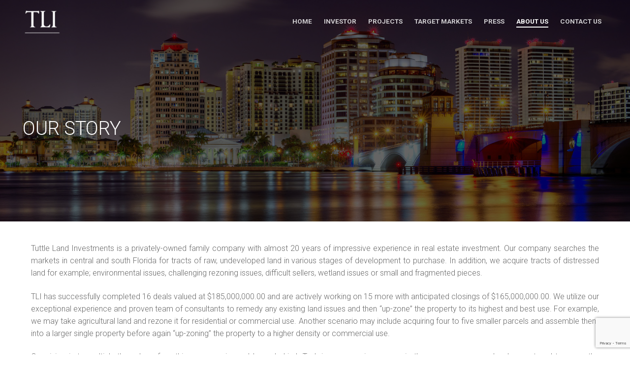

--- FILE ---
content_type: text/html; charset=UTF-8
request_url: http://tuttlelandinvestments.com/our-story/
body_size: 13761
content:
<!doctype html>
<html lang="en">
<head>
	<meta charset="UTF-8">
	<meta name="viewport" content="width=device-width, initial-scale=1, maximum-scale=10.0, user-scalable=yes">
	<link rel="profile" href="http://gmpg.org/xfn/11">
	<title>OUR STORY &#8211; Tuttle Land Investments</title>
<meta name='robots' content='max-image-preview:large' />
<style id="ayudawp-wpotweaks-critical-css">html{font-family:sans-serif;-webkit-text-size-adjust:100%;-ms-text-size-adjust:100%}
        body{margin:0;padding:0;line-height:1.6}
        *,*:before,*:after{box-sizing:border-box}
        img{max-width:100%;height:auto;border:0}
        .screen-reader-text{clip:rect(1px,1px,1px,1px);position:absolute!important;height:1px;width:1px;overflow:hidden}</style>
<link rel="preconnect" href="https://fonts.googleapis.com" crossorigin>
<link rel="preconnect" href="https://fonts.gstatic.com" crossorigin>
<link rel="preconnect" href="https://www.google-analytics.com" crossorigin>
<link rel="preconnect" href="https://www.googletagmanager.com" crossorigin>
<link rel="dns-prefetch" href="//fonts.googleapis.com">
<link rel="dns-prefetch" href="//fonts.gstatic.com">
<link rel="dns-prefetch" href="//ajax.googleapis.com">
<link rel="dns-prefetch" href="//www.google-analytics.com">
<link rel="dns-prefetch" href="//stats.wp.com">
<link rel="dns-prefetch" href="//gravatar.com">
<link rel="dns-prefetch" href="//secure.gravatar.com">
<link rel="dns-prefetch" href="//0.gravatar.com">
<link rel="dns-prefetch" href="//1.gravatar.com">
<link rel="dns-prefetch" href="//2.gravatar.com">
<link rel="dns-prefetch" href="//s.w.org">
<link rel="preload" href="http://tuttlelandinvestments.com/wp-content/themes/customify/style.css" as="style">
<link rel="alternate" type="application/rss+xml" title="Tuttle Land Investments &raquo; Feed" href="http://tuttlelandinvestments.com/feed/" />
<link rel="alternate" type="application/rss+xml" title="Tuttle Land Investments &raquo; Comments Feed" href="http://tuttlelandinvestments.com/comments/feed/" />
<link rel="alternate" title="oEmbed (JSON)" type="application/json+oembed" href="http://tuttlelandinvestments.com/wp-json/oembed/1.0/embed?url=http%3A%2F%2Ftuttlelandinvestments.com%2Four-story%2F" />
<link rel="alternate" title="oEmbed (XML)" type="text/xml+oembed" href="http://tuttlelandinvestments.com/wp-json/oembed/1.0/embed?url=http%3A%2F%2Ftuttlelandinvestments.com%2Four-story%2F&#038;format=xml" />
		<!-- This site uses the Google Analytics by MonsterInsights plugin v9.11.1 - Using Analytics tracking - https://www.monsterinsights.com/ -->
		<!-- Note: MonsterInsights is not currently configured on this site. The site owner needs to authenticate with Google Analytics in the MonsterInsights settings panel. -->
					<!-- No tracking code set -->
				<!-- / Google Analytics by MonsterInsights -->
		<style id='wp-img-auto-sizes-contain-inline-css' type='text/css'>
img:is([sizes=auto i],[sizes^="auto," i]){contain-intrinsic-size:3000px 1500px}
/*# sourceURL=wp-img-auto-sizes-contain-inline-css */
</style>
<style id='wp-block-library-inline-css' type='text/css'>
:root{--wp-block-synced-color:#7a00df;--wp-block-synced-color--rgb:122,0,223;--wp-bound-block-color:var(--wp-block-synced-color);--wp-editor-canvas-background:#ddd;--wp-admin-theme-color:#007cba;--wp-admin-theme-color--rgb:0,124,186;--wp-admin-theme-color-darker-10:#006ba1;--wp-admin-theme-color-darker-10--rgb:0,107,160.5;--wp-admin-theme-color-darker-20:#005a87;--wp-admin-theme-color-darker-20--rgb:0,90,135;--wp-admin-border-width-focus:2px}@media (min-resolution:192dpi){:root{--wp-admin-border-width-focus:1.5px}}.wp-element-button{cursor:pointer}:root .has-very-light-gray-background-color{background-color:#eee}:root .has-very-dark-gray-background-color{background-color:#313131}:root .has-very-light-gray-color{color:#eee}:root .has-very-dark-gray-color{color:#313131}:root .has-vivid-green-cyan-to-vivid-cyan-blue-gradient-background{background:linear-gradient(135deg,#00d084,#0693e3)}:root .has-purple-crush-gradient-background{background:linear-gradient(135deg,#34e2e4,#4721fb 50%,#ab1dfe)}:root .has-hazy-dawn-gradient-background{background:linear-gradient(135deg,#faaca8,#dad0ec)}:root .has-subdued-olive-gradient-background{background:linear-gradient(135deg,#fafae1,#67a671)}:root .has-atomic-cream-gradient-background{background:linear-gradient(135deg,#fdd79a,#004a59)}:root .has-nightshade-gradient-background{background:linear-gradient(135deg,#330968,#31cdcf)}:root .has-midnight-gradient-background{background:linear-gradient(135deg,#020381,#2874fc)}:root{--wp--preset--font-size--normal:16px;--wp--preset--font-size--huge:42px}.has-regular-font-size{font-size:1em}.has-larger-font-size{font-size:2.625em}.has-normal-font-size{font-size:var(--wp--preset--font-size--normal)}.has-huge-font-size{font-size:var(--wp--preset--font-size--huge)}.has-text-align-center{text-align:center}.has-text-align-left{text-align:left}.has-text-align-right{text-align:right}.has-fit-text{white-space:nowrap!important}#end-resizable-editor-section{display:none}.aligncenter{clear:both}.items-justified-left{justify-content:flex-start}.items-justified-center{justify-content:center}.items-justified-right{justify-content:flex-end}.items-justified-space-between{justify-content:space-between}.screen-reader-text{border:0;clip-path:inset(50%);height:1px;margin:-1px;overflow:hidden;padding:0;position:absolute;width:1px;word-wrap:normal!important}.screen-reader-text:focus{background-color:#ddd;clip-path:none;color:#444;display:block;font-size:1em;height:auto;left:5px;line-height:normal;padding:15px 23px 14px;text-decoration:none;top:5px;width:auto;z-index:100000}html :where(.has-border-color){border-style:solid}html :where([style*=border-top-color]){border-top-style:solid}html :where([style*=border-right-color]){border-right-style:solid}html :where([style*=border-bottom-color]){border-bottom-style:solid}html :where([style*=border-left-color]){border-left-style:solid}html :where([style*=border-width]){border-style:solid}html :where([style*=border-top-width]){border-top-style:solid}html :where([style*=border-right-width]){border-right-style:solid}html :where([style*=border-bottom-width]){border-bottom-style:solid}html :where([style*=border-left-width]){border-left-style:solid}html :where(img[class*=wp-image-]){height:auto;max-width:100%}:where(figure){margin:0 0 1em}html :where(.is-position-sticky){--wp-admin--admin-bar--position-offset:var(--wp-admin--admin-bar--height,0px)}@media screen and (max-width:600px){html :where(.is-position-sticky){--wp-admin--admin-bar--position-offset:0px}}

/*# sourceURL=wp-block-library-inline-css */
</style><style id='global-styles-inline-css' type='text/css'>
:root{--wp--preset--aspect-ratio--square: 1;--wp--preset--aspect-ratio--4-3: 4/3;--wp--preset--aspect-ratio--3-4: 3/4;--wp--preset--aspect-ratio--3-2: 3/2;--wp--preset--aspect-ratio--2-3: 2/3;--wp--preset--aspect-ratio--16-9: 16/9;--wp--preset--aspect-ratio--9-16: 9/16;--wp--preset--color--black: #000000;--wp--preset--color--cyan-bluish-gray: #abb8c3;--wp--preset--color--white: #ffffff;--wp--preset--color--pale-pink: #f78da7;--wp--preset--color--vivid-red: #cf2e2e;--wp--preset--color--luminous-vivid-orange: #ff6900;--wp--preset--color--luminous-vivid-amber: #fcb900;--wp--preset--color--light-green-cyan: #7bdcb5;--wp--preset--color--vivid-green-cyan: #00d084;--wp--preset--color--pale-cyan-blue: #8ed1fc;--wp--preset--color--vivid-cyan-blue: #0693e3;--wp--preset--color--vivid-purple: #9b51e0;--wp--preset--gradient--vivid-cyan-blue-to-vivid-purple: linear-gradient(135deg,rgb(6,147,227) 0%,rgb(155,81,224) 100%);--wp--preset--gradient--light-green-cyan-to-vivid-green-cyan: linear-gradient(135deg,rgb(122,220,180) 0%,rgb(0,208,130) 100%);--wp--preset--gradient--luminous-vivid-amber-to-luminous-vivid-orange: linear-gradient(135deg,rgb(252,185,0) 0%,rgb(255,105,0) 100%);--wp--preset--gradient--luminous-vivid-orange-to-vivid-red: linear-gradient(135deg,rgb(255,105,0) 0%,rgb(207,46,46) 100%);--wp--preset--gradient--very-light-gray-to-cyan-bluish-gray: linear-gradient(135deg,rgb(238,238,238) 0%,rgb(169,184,195) 100%);--wp--preset--gradient--cool-to-warm-spectrum: linear-gradient(135deg,rgb(74,234,220) 0%,rgb(151,120,209) 20%,rgb(207,42,186) 40%,rgb(238,44,130) 60%,rgb(251,105,98) 80%,rgb(254,248,76) 100%);--wp--preset--gradient--blush-light-purple: linear-gradient(135deg,rgb(255,206,236) 0%,rgb(152,150,240) 100%);--wp--preset--gradient--blush-bordeaux: linear-gradient(135deg,rgb(254,205,165) 0%,rgb(254,45,45) 50%,rgb(107,0,62) 100%);--wp--preset--gradient--luminous-dusk: linear-gradient(135deg,rgb(255,203,112) 0%,rgb(199,81,192) 50%,rgb(65,88,208) 100%);--wp--preset--gradient--pale-ocean: linear-gradient(135deg,rgb(255,245,203) 0%,rgb(182,227,212) 50%,rgb(51,167,181) 100%);--wp--preset--gradient--electric-grass: linear-gradient(135deg,rgb(202,248,128) 0%,rgb(113,206,126) 100%);--wp--preset--gradient--midnight: linear-gradient(135deg,rgb(2,3,129) 0%,rgb(40,116,252) 100%);--wp--preset--font-size--small: 13px;--wp--preset--font-size--medium: 20px;--wp--preset--font-size--large: 36px;--wp--preset--font-size--x-large: 42px;--wp--preset--spacing--20: 0.44rem;--wp--preset--spacing--30: 0.67rem;--wp--preset--spacing--40: 1rem;--wp--preset--spacing--50: 1.5rem;--wp--preset--spacing--60: 2.25rem;--wp--preset--spacing--70: 3.38rem;--wp--preset--spacing--80: 5.06rem;--wp--preset--shadow--natural: 6px 6px 9px rgba(0, 0, 0, 0.2);--wp--preset--shadow--deep: 12px 12px 50px rgba(0, 0, 0, 0.4);--wp--preset--shadow--sharp: 6px 6px 0px rgba(0, 0, 0, 0.2);--wp--preset--shadow--outlined: 6px 6px 0px -3px rgb(255, 255, 255), 6px 6px rgb(0, 0, 0);--wp--preset--shadow--crisp: 6px 6px 0px rgb(0, 0, 0);}:where(.is-layout-flex){gap: 0.5em;}:where(.is-layout-grid){gap: 0.5em;}body .is-layout-flex{display: flex;}.is-layout-flex{flex-wrap: wrap;align-items: center;}.is-layout-flex > :is(*, div){margin: 0;}body .is-layout-grid{display: grid;}.is-layout-grid > :is(*, div){margin: 0;}:where(.wp-block-columns.is-layout-flex){gap: 2em;}:where(.wp-block-columns.is-layout-grid){gap: 2em;}:where(.wp-block-post-template.is-layout-flex){gap: 1.25em;}:where(.wp-block-post-template.is-layout-grid){gap: 1.25em;}.has-black-color{color: var(--wp--preset--color--black) !important;}.has-cyan-bluish-gray-color{color: var(--wp--preset--color--cyan-bluish-gray) !important;}.has-white-color{color: var(--wp--preset--color--white) !important;}.has-pale-pink-color{color: var(--wp--preset--color--pale-pink) !important;}.has-vivid-red-color{color: var(--wp--preset--color--vivid-red) !important;}.has-luminous-vivid-orange-color{color: var(--wp--preset--color--luminous-vivid-orange) !important;}.has-luminous-vivid-amber-color{color: var(--wp--preset--color--luminous-vivid-amber) !important;}.has-light-green-cyan-color{color: var(--wp--preset--color--light-green-cyan) !important;}.has-vivid-green-cyan-color{color: var(--wp--preset--color--vivid-green-cyan) !important;}.has-pale-cyan-blue-color{color: var(--wp--preset--color--pale-cyan-blue) !important;}.has-vivid-cyan-blue-color{color: var(--wp--preset--color--vivid-cyan-blue) !important;}.has-vivid-purple-color{color: var(--wp--preset--color--vivid-purple) !important;}.has-black-background-color{background-color: var(--wp--preset--color--black) !important;}.has-cyan-bluish-gray-background-color{background-color: var(--wp--preset--color--cyan-bluish-gray) !important;}.has-white-background-color{background-color: var(--wp--preset--color--white) !important;}.has-pale-pink-background-color{background-color: var(--wp--preset--color--pale-pink) !important;}.has-vivid-red-background-color{background-color: var(--wp--preset--color--vivid-red) !important;}.has-luminous-vivid-orange-background-color{background-color: var(--wp--preset--color--luminous-vivid-orange) !important;}.has-luminous-vivid-amber-background-color{background-color: var(--wp--preset--color--luminous-vivid-amber) !important;}.has-light-green-cyan-background-color{background-color: var(--wp--preset--color--light-green-cyan) !important;}.has-vivid-green-cyan-background-color{background-color: var(--wp--preset--color--vivid-green-cyan) !important;}.has-pale-cyan-blue-background-color{background-color: var(--wp--preset--color--pale-cyan-blue) !important;}.has-vivid-cyan-blue-background-color{background-color: var(--wp--preset--color--vivid-cyan-blue) !important;}.has-vivid-purple-background-color{background-color: var(--wp--preset--color--vivid-purple) !important;}.has-black-border-color{border-color: var(--wp--preset--color--black) !important;}.has-cyan-bluish-gray-border-color{border-color: var(--wp--preset--color--cyan-bluish-gray) !important;}.has-white-border-color{border-color: var(--wp--preset--color--white) !important;}.has-pale-pink-border-color{border-color: var(--wp--preset--color--pale-pink) !important;}.has-vivid-red-border-color{border-color: var(--wp--preset--color--vivid-red) !important;}.has-luminous-vivid-orange-border-color{border-color: var(--wp--preset--color--luminous-vivid-orange) !important;}.has-luminous-vivid-amber-border-color{border-color: var(--wp--preset--color--luminous-vivid-amber) !important;}.has-light-green-cyan-border-color{border-color: var(--wp--preset--color--light-green-cyan) !important;}.has-vivid-green-cyan-border-color{border-color: var(--wp--preset--color--vivid-green-cyan) !important;}.has-pale-cyan-blue-border-color{border-color: var(--wp--preset--color--pale-cyan-blue) !important;}.has-vivid-cyan-blue-border-color{border-color: var(--wp--preset--color--vivid-cyan-blue) !important;}.has-vivid-purple-border-color{border-color: var(--wp--preset--color--vivid-purple) !important;}.has-vivid-cyan-blue-to-vivid-purple-gradient-background{background: var(--wp--preset--gradient--vivid-cyan-blue-to-vivid-purple) !important;}.has-light-green-cyan-to-vivid-green-cyan-gradient-background{background: var(--wp--preset--gradient--light-green-cyan-to-vivid-green-cyan) !important;}.has-luminous-vivid-amber-to-luminous-vivid-orange-gradient-background{background: var(--wp--preset--gradient--luminous-vivid-amber-to-luminous-vivid-orange) !important;}.has-luminous-vivid-orange-to-vivid-red-gradient-background{background: var(--wp--preset--gradient--luminous-vivid-orange-to-vivid-red) !important;}.has-very-light-gray-to-cyan-bluish-gray-gradient-background{background: var(--wp--preset--gradient--very-light-gray-to-cyan-bluish-gray) !important;}.has-cool-to-warm-spectrum-gradient-background{background: var(--wp--preset--gradient--cool-to-warm-spectrum) !important;}.has-blush-light-purple-gradient-background{background: var(--wp--preset--gradient--blush-light-purple) !important;}.has-blush-bordeaux-gradient-background{background: var(--wp--preset--gradient--blush-bordeaux) !important;}.has-luminous-dusk-gradient-background{background: var(--wp--preset--gradient--luminous-dusk) !important;}.has-pale-ocean-gradient-background{background: var(--wp--preset--gradient--pale-ocean) !important;}.has-electric-grass-gradient-background{background: var(--wp--preset--gradient--electric-grass) !important;}.has-midnight-gradient-background{background: var(--wp--preset--gradient--midnight) !important;}.has-small-font-size{font-size: var(--wp--preset--font-size--small) !important;}.has-medium-font-size{font-size: var(--wp--preset--font-size--medium) !important;}.has-large-font-size{font-size: var(--wp--preset--font-size--large) !important;}.has-x-large-font-size{font-size: var(--wp--preset--font-size--x-large) !important;}
/*# sourceURL=global-styles-inline-css */
</style>

<style id='classic-theme-styles-inline-css' type='text/css'>
/*! This file is auto-generated */
.wp-block-button__link{color:#fff;background-color:#32373c;border-radius:9999px;box-shadow:none;text-decoration:none;padding:calc(.667em + 2px) calc(1.333em + 2px);font-size:1.125em}.wp-block-file__button{background:#32373c;color:#fff;text-decoration:none}
/*# sourceURL=/wp-includes/css/classic-themes.min.css */
</style>
<link rel='stylesheet' id='contact-form-7-css' href='http://tuttlelandinvestments.com/wp-content/plugins/contact-form-7/includes/css/styles.css' type='text/css' media='all' />
<noscript><link rel='stylesheet' id='contact-form-7-css' href='http://tuttlelandinvestments.com/wp-content/plugins/contact-form-7/includes/css/styles.css' type='text/css' media='all' />
</noscript><link rel='stylesheet' id='jquery-smooth-scroll-css' href='http://tuttlelandinvestments.com/wp-content/plugins/jquery-smooth-scroll/css/style.css?ver=6.9' type='text/css' media='all' />
<noscript><link rel='stylesheet' id='jquery-smooth-scroll-css' href='http://tuttlelandinvestments.com/wp-content/plugins/jquery-smooth-scroll/css/style.css?ver=6.9' type='text/css' media='all' />
</noscript><link rel='stylesheet' id='rs-plugin-settings-css' href='http://tuttlelandinvestments.com/wp-content/plugins/revslider/public/assets/css/rs6.css' type='text/css' media='all' />
<noscript><link rel='stylesheet' id='rs-plugin-settings-css' href='http://tuttlelandinvestments.com/wp-content/plugins/revslider/public/assets/css/rs6.css' type='text/css' media='all' />
</noscript><style id='rs-plugin-settings-inline-css' type='text/css'>
#rs-demo-id {}
/*# sourceURL=rs-plugin-settings-inline-css */
</style>
<link rel='stylesheet' id='js_composer_front-css' href='http://tuttlelandinvestments.com/wp-content/plugins/js_composer/assets/css/js_composer.min.css' type='text/css' media='all' />
<noscript><link rel='stylesheet' id='js_composer_front-css' href='http://tuttlelandinvestments.com/wp-content/plugins/js_composer/assets/css/js_composer.min.css' type='text/css' media='all' />
</noscript><link rel='stylesheet' id='font-awesome-css' href='http://tuttlelandinvestments.com/wp-content/themes/customify/assets/fonts/font-awesome/css/font-awesome.min.css' type='text/css' media='all' />
<noscript><link rel='stylesheet' id='font-awesome-css' href='http://tuttlelandinvestments.com/wp-content/themes/customify/assets/fonts/font-awesome/css/font-awesome.min.css' type='text/css' media='all' />
</noscript><link rel='stylesheet' id='customify-google-font-css' href='//fonts.googleapis.com/css?family=Roboto%3A100%2C100i%2C300%2C300i%2C400%2C400i%2C500%2C500i%2C700%2C700i%2C900%2C900i&#038;display=swap' type='text/css' media='all' />
<noscript><link rel='stylesheet' id='customify-google-font-css' href='//fonts.googleapis.com/css?family=Roboto%3A100%2C100i%2C300%2C300i%2C400%2C400i%2C500%2C500i%2C700%2C700i%2C900%2C900i&#038;display=swap' type='text/css' media='all' />
</noscript><link rel='stylesheet' id='customify-style-css' href='http://tuttlelandinvestments.com/wp-content/themes/customify/style.min.css' type='text/css' media='all' />
<noscript><link rel='stylesheet' id='customify-style-css' href='http://tuttlelandinvestments.com/wp-content/themes/customify/style.min.css' type='text/css' media='all' />
</noscript><style id='customify-style-inline-css' type='text/css'>
.header-top .header--row-inner,body:not(.fl-builder-edit) .button,body:not(.fl-builder-edit) button:not(.menu-mobile-toggle, .components-button, .customize-partial-edit-shortcut-button),body:not(.fl-builder-edit) input[type="button"]:not(.ed_button),button.button,input[type="button"]:not(.ed_button, .components-button, .customize-partial-edit-shortcut-button),input[type="reset"]:not(.components-button, .customize-partial-edit-shortcut-button),input[type="submit"]:not(.components-button, .customize-partial-edit-shortcut-button),.pagination .nav-links > *:hover,.pagination .nav-links span,.nav-menu-desktop.style-full-height .primary-menu-ul > li.current-menu-item > a,.nav-menu-desktop.style-full-height .primary-menu-ul > li.current-menu-ancestor > a,.nav-menu-desktop.style-full-height .primary-menu-ul > li > a:hover,.posts-layout .readmore-button:hover{    background-color: #235787;}.posts-layout .readmore-button {color: #235787;}.pagination .nav-links > *:hover,.pagination .nav-links span,.entry-single .tags-links a:hover,.entry-single .cat-links a:hover,.posts-layout .readmore-button,.posts-layout .readmore-button:hover{    border-color: #235787;}.customify-builder-btn{    background-color: #c3512f;}body{    color: #686868;}abbr, acronym {    border-bottom-color: #686868;}a                {                    color: #1e4b75;}a:hover,a:focus,.link-meta:hover, .link-meta a:hover{    color: #111111;}h2 + h3,.comments-area h2 + .comments-title,.h2 + h3,.comments-area .h2 + .comments-title,.page-breadcrumb {    border-top-color: #eaecee;}blockquote,.site-content .widget-area .menu li.current-menu-item > a:before{    border-left-color: #eaecee;}@media screen and (min-width: 64em) {    .comment-list .children li.comment {        border-left-color: #eaecee;    }    .comment-list .children li.comment:after {        background-color: #eaecee;    }}.page-titlebar, .page-breadcrumb,.posts-layout .entry-inner {    border-bottom-color: #eaecee;}.header-search-form .search-field,.entry-content .page-links a,.header-search-modal,.pagination .nav-links > *,.entry-footer .tags-links a, .entry-footer .cat-links a,.search .content-area article,.site-content .widget-area .menu li.current-menu-item > a,.posts-layout .entry-inner,.post-navigation .nav-links,article.comment .comment-meta,.widget-area .widget_pages li a, .widget-area .widget_categories li a, .widget-area .widget_archive li a, .widget-area .widget_meta li a, .widget-area .widget_nav_menu li a, .widget-area .widget_product_categories li a, .widget-area .widget_recent_entries li a, .widget-area .widget_rss li a,.widget-area .widget_recent_comments li{    border-color: #eaecee;}.header-search-modal::before {    border-top-color: #eaecee;    border-left-color: #eaecee;}@media screen and (min-width: 48em) {    .content-sidebar.sidebar_vertical_border .content-area {        border-right-color: #eaecee;    }    .sidebar-content.sidebar_vertical_border .content-area {        border-left-color: #eaecee;    }    .sidebar-sidebar-content.sidebar_vertical_border .sidebar-primary {        border-right-color: #eaecee;    }    .sidebar-sidebar-content.sidebar_vertical_border .sidebar-secondary {        border-right-color: #eaecee;    }    .content-sidebar-sidebar.sidebar_vertical_border .sidebar-primary {        border-left-color: #eaecee;    }    .content-sidebar-sidebar.sidebar_vertical_border .sidebar-secondary {        border-left-color: #eaecee;    }    .sidebar-content-sidebar.sidebar_vertical_border .content-area {        border-left-color: #eaecee;        border-right-color: #eaecee;    }    .sidebar-content-sidebar.sidebar_vertical_border .content-area {        border-left-color: #eaecee;        border-right-color: #eaecee;    }}article.comment .comment-post-author {background: #6d6d6d;}.pagination .nav-links > *,.link-meta,.link-meta a,.color-meta,.entry-single .tags-links:before,.entry-single .cats-links:before{    color: #6d6d6d;}h1, h2, h3, h4, h5, h6 { color: #2b2b2b;}.site-content .widget-title { color: #444444;}body {font-family: "Roboto";font-style: normal;font-weight: 300;}h1, h2, h3, h4, h5, h6, .h1, .h2, .h3, .h4, .h5, .h6 {font-family: "Roboto";font-style: normal;font-weight: 300;}#page-cover {background-image: url("http://tuttlelandinvestments.com/wp-content/themes/customify/assets/images/default-cover.jpg");}.header--row:not(.header--transparent).header-top .header--row-inner  {background-color: #333333;} .header--row:not(.header--transparent).header-main .header--row-inner  {background-color: #4f4f4f;} .sub-menu .li-duplicator {display:none !important;}.header-search_icon-item .header-search-modal  {border-style: solid;} .header-search_icon-item .search-field  {border-style: solid;} .dark-mode .header-search_box-item .search-form-fields, .header-search_box-item .search-form-fields  {border-style: solid;} .header-social-icons.customify-builder-social-icons.color-custom li a {color: #ffffff;}.header-social-icons.customify-builder-social-icons.color-custom li a:hover {color: #eeee22;}#cb-row--footer-main .footer--row-inner {background-color: #4f4f4f}body  {background-color: #FFFFFF;} .site-content .content-area  {background-color: #FFFFFF;} /* CSS for desktop */#page-cover .page-cover-inner {min-height: 300px;}.header--row.header-top .customify-grid, .header--row.header-top .style-full-height .primary-menu-ul > li > a {min-height: 33px;}.header--row.header-main .customify-grid, .header--row.header-main .style-full-height .primary-menu-ul > li > a {min-height: 90px;}.header--row.header-bottom .customify-grid, .header--row.header-bottom .style-full-height .primary-menu-ul > li > a {min-height: 55px;}.site-header .site-branding img { max-width: 75px; } .site-header .cb-row--mobile .site-branding img { width: 75px; }.header--row .builder-first--nav-icon {text-align: right;}.header-search_icon-item .search-submit {margin-left: -40px;}.header-search_box-item .search-submit{margin-left: -40px;} .header-search_box-item .woo_bootster_search .search-submit{margin-left: -40px;} .header-search_box-item .header-search-form button.search-submit{margin-left:-40px;}.header--row .builder-first--primary-menu {text-align: right;}.header-social-icons.customify-builder-social-icons li a { font-size: 14px; }.header-social-icons.customify-builder-social-icons li a {padding: 0.5em;}.header-social-icons.customify-builder-social-icons li {margin-left: 9px; margin-right: 9px;}.header--row .builder-first--social-icons {text-align: right;}.footer--row .builder-item--footer-2, .builder-item.builder-item--group .item--inner.builder-item--footer-2 {margin-top: 0px;margin-right: 0px;margin-bottom: 0px;margin-left: 0px;}.footer--row .builder-first--footer-2 {text-align: left;}.footer--row .builder-first--footer_copyright {text-align: left;}/* CSS for tablet */@media screen and (max-width: 1024px) { #page-cover .page-cover-inner {min-height: 250px;}.header--row .builder-first--nav-icon {text-align: right;}.header-search_icon-item .search-submit {margin-left: -40px;}.header-search_box-item .search-submit{margin-left: -40px;} .header-search_box-item .woo_bootster_search .search-submit{margin-left: -40px;} .header-search_box-item .header-search-form button.search-submit{margin-left:-40px;} }/* CSS for mobile */@media screen and (max-width: 568px) { #page-cover .page-cover-inner {min-height: 200px;}.header--row.header-top .customify-grid, .header--row.header-top .style-full-height .primary-menu-ul > li > a {min-height: 33px;}.site-header .site-branding img { max-width: 240px; } .site-header .cb-row--mobile .site-branding img { width: 240px; }.header--row .builder-first--nav-icon {text-align: right;}.header-search_icon-item .search-submit {margin-left: -40px;}.header-search_box-item .search-submit{margin-left: -40px;} .header-search_box-item .woo_bootster_search .search-submit{margin-left: -40px;} .header-search_box-item .header-search-form button.search-submit{margin-left:-40px;} }
/*# sourceURL=customify-style-inline-css */
</style>
<link rel='stylesheet' id='um_modal-css' href='http://tuttlelandinvestments.com/wp-content/plugins/ultimate-member/assets/css/um-modal.min.css' type='text/css' media='all' />
<noscript><link rel='stylesheet' id='um_modal-css' href='http://tuttlelandinvestments.com/wp-content/plugins/ultimate-member/assets/css/um-modal.min.css' type='text/css' media='all' />
</noscript><link rel='stylesheet' id='um_ui-css' href='http://tuttlelandinvestments.com/wp-content/plugins/ultimate-member/assets/libs/jquery-ui/jquery-ui.min.css?ver=1.13.2' type='text/css' media='all' />
<noscript><link rel='stylesheet' id='um_ui-css' href='http://tuttlelandinvestments.com/wp-content/plugins/ultimate-member/assets/libs/jquery-ui/jquery-ui.min.css?ver=1.13.2' type='text/css' media='all' />
</noscript><link rel='stylesheet' id='um_tipsy-css' href='http://tuttlelandinvestments.com/wp-content/plugins/ultimate-member/assets/libs/tipsy/tipsy.min.css' type='text/css' media='all' />
<noscript><link rel='stylesheet' id='um_tipsy-css' href='http://tuttlelandinvestments.com/wp-content/plugins/ultimate-member/assets/libs/tipsy/tipsy.min.css' type='text/css' media='all' />
</noscript><link rel='stylesheet' id='um_raty-css' href='http://tuttlelandinvestments.com/wp-content/plugins/ultimate-member/assets/libs/raty/um-raty.min.css' type='text/css' media='all' />
<noscript><link rel='stylesheet' id='um_raty-css' href='http://tuttlelandinvestments.com/wp-content/plugins/ultimate-member/assets/libs/raty/um-raty.min.css' type='text/css' media='all' />
</noscript><link rel='stylesheet' id='select2-css' href='http://tuttlelandinvestments.com/wp-content/plugins/ultimate-member/assets/libs/select2/select2.min.css' type='text/css' media='all' />
<noscript><link rel='stylesheet' id='select2-css' href='http://tuttlelandinvestments.com/wp-content/plugins/ultimate-member/assets/libs/select2/select2.min.css' type='text/css' media='all' />
</noscript><link rel='stylesheet' id='um_fileupload-css' href='http://tuttlelandinvestments.com/wp-content/plugins/ultimate-member/assets/css/um-fileupload.min.css' type='text/css' media='all' />
<noscript><link rel='stylesheet' id='um_fileupload-css' href='http://tuttlelandinvestments.com/wp-content/plugins/ultimate-member/assets/css/um-fileupload.min.css' type='text/css' media='all' />
</noscript><link rel='stylesheet' id='um_confirm-css' href='http://tuttlelandinvestments.com/wp-content/plugins/ultimate-member/assets/libs/um-confirm/um-confirm.min.css' type='text/css' media='all' />
<noscript><link rel='stylesheet' id='um_confirm-css' href='http://tuttlelandinvestments.com/wp-content/plugins/ultimate-member/assets/libs/um-confirm/um-confirm.min.css' type='text/css' media='all' />
</noscript><link rel='stylesheet' id='um_datetime-css' href='http://tuttlelandinvestments.com/wp-content/plugins/ultimate-member/assets/libs/pickadate/default.min.css' type='text/css' media='all' />
<noscript><link rel='stylesheet' id='um_datetime-css' href='http://tuttlelandinvestments.com/wp-content/plugins/ultimate-member/assets/libs/pickadate/default.min.css' type='text/css' media='all' />
</noscript><link rel='stylesheet' id='um_datetime_date-css' href='http://tuttlelandinvestments.com/wp-content/plugins/ultimate-member/assets/libs/pickadate/default.date.min.css' type='text/css' media='all' />
<noscript><link rel='stylesheet' id='um_datetime_date-css' href='http://tuttlelandinvestments.com/wp-content/plugins/ultimate-member/assets/libs/pickadate/default.date.min.css' type='text/css' media='all' />
</noscript><link rel='stylesheet' id='um_datetime_time-css' href='http://tuttlelandinvestments.com/wp-content/plugins/ultimate-member/assets/libs/pickadate/default.time.min.css' type='text/css' media='all' />
<noscript><link rel='stylesheet' id='um_datetime_time-css' href='http://tuttlelandinvestments.com/wp-content/plugins/ultimate-member/assets/libs/pickadate/default.time.min.css' type='text/css' media='all' />
</noscript><link rel='stylesheet' id='um_fonticons_ii-css' href='http://tuttlelandinvestments.com/wp-content/plugins/ultimate-member/assets/libs/legacy/fonticons/fonticons-ii.min.css' type='text/css' media='all' />
<noscript><link rel='stylesheet' id='um_fonticons_ii-css' href='http://tuttlelandinvestments.com/wp-content/plugins/ultimate-member/assets/libs/legacy/fonticons/fonticons-ii.min.css' type='text/css' media='all' />
</noscript><link rel='stylesheet' id='um_fonticons_fa-css' href='http://tuttlelandinvestments.com/wp-content/plugins/ultimate-member/assets/libs/legacy/fonticons/fonticons-fa.min.css' type='text/css' media='all' />
<noscript><link rel='stylesheet' id='um_fonticons_fa-css' href='http://tuttlelandinvestments.com/wp-content/plugins/ultimate-member/assets/libs/legacy/fonticons/fonticons-fa.min.css' type='text/css' media='all' />
</noscript><link rel='stylesheet' id='um_fontawesome-css' href='http://tuttlelandinvestments.com/wp-content/plugins/ultimate-member/assets/css/um-fontawesome.min.css' type='text/css' media='all' />
<noscript><link rel='stylesheet' id='um_fontawesome-css' href='http://tuttlelandinvestments.com/wp-content/plugins/ultimate-member/assets/css/um-fontawesome.min.css' type='text/css' media='all' />
</noscript><link rel='stylesheet' id='um_common-css' href='http://tuttlelandinvestments.com/wp-content/plugins/ultimate-member/assets/css/common.min.css' type='text/css' media='all' />
<noscript><link rel='stylesheet' id='um_common-css' href='http://tuttlelandinvestments.com/wp-content/plugins/ultimate-member/assets/css/common.min.css' type='text/css' media='all' />
</noscript><link rel='stylesheet' id='um_responsive-css' href='http://tuttlelandinvestments.com/wp-content/plugins/ultimate-member/assets/css/um-responsive.min.css' type='text/css' media='all' />
<noscript><link rel='stylesheet' id='um_responsive-css' href='http://tuttlelandinvestments.com/wp-content/plugins/ultimate-member/assets/css/um-responsive.min.css' type='text/css' media='all' />
</noscript><link rel='stylesheet' id='um_styles-css' href='http://tuttlelandinvestments.com/wp-content/plugins/ultimate-member/assets/css/um-styles.min.css' type='text/css' media='all' />
<noscript><link rel='stylesheet' id='um_styles-css' href='http://tuttlelandinvestments.com/wp-content/plugins/ultimate-member/assets/css/um-styles.min.css' type='text/css' media='all' />
</noscript><link rel='stylesheet' id='um_crop-css' href='http://tuttlelandinvestments.com/wp-content/plugins/ultimate-member/assets/libs/cropper/cropper.min.css' type='text/css' media='all' />
<noscript><link rel='stylesheet' id='um_crop-css' href='http://tuttlelandinvestments.com/wp-content/plugins/ultimate-member/assets/libs/cropper/cropper.min.css' type='text/css' media='all' />
</noscript><link rel='stylesheet' id='um_profile-css' href='http://tuttlelandinvestments.com/wp-content/plugins/ultimate-member/assets/css/um-profile.min.css' type='text/css' media='all' />
<noscript><link rel='stylesheet' id='um_profile-css' href='http://tuttlelandinvestments.com/wp-content/plugins/ultimate-member/assets/css/um-profile.min.css' type='text/css' media='all' />
</noscript><link rel='stylesheet' id='um_account-css' href='http://tuttlelandinvestments.com/wp-content/plugins/ultimate-member/assets/css/um-account.min.css' type='text/css' media='all' />
<noscript><link rel='stylesheet' id='um_account-css' href='http://tuttlelandinvestments.com/wp-content/plugins/ultimate-member/assets/css/um-account.min.css' type='text/css' media='all' />
</noscript><link rel='stylesheet' id='um_misc-css' href='http://tuttlelandinvestments.com/wp-content/plugins/ultimate-member/assets/css/um-misc.min.css' type='text/css' media='all' />
<noscript><link rel='stylesheet' id='um_misc-css' href='http://tuttlelandinvestments.com/wp-content/plugins/ultimate-member/assets/css/um-misc.min.css' type='text/css' media='all' />
</noscript><link rel='stylesheet' id='um_default_css-css' href='http://tuttlelandinvestments.com/wp-content/plugins/ultimate-member/assets/css/um-old-default.min.css' type='text/css' media='all' />
<noscript><link rel='stylesheet' id='um_default_css-css' href='http://tuttlelandinvestments.com/wp-content/plugins/ultimate-member/assets/css/um-old-default.min.css' type='text/css' media='all' />
</noscript><script type="text/javascript" src="http://tuttlelandinvestments.com/wp-includes/js/jquery/jquery.min.js?ver=3.7.1" id="jquery-core-js"></script>
<script type="text/javascript" defer src="http://tuttlelandinvestments.com/wp-content/plugins/revslider/public/assets/js/rbtools.min.js" id="tp-tools-js"></script>
<script type="text/javascript" defer src="http://tuttlelandinvestments.com/wp-content/plugins/revslider/public/assets/js/rs6.min.js" id="revmin-js"></script>
<script type="text/javascript" defer src="http://tuttlelandinvestments.com/wp-content/plugins/ultimate-member/assets/js/um-gdpr.min.js" id="um-gdpr-js"></script>
<link rel="https://api.w.org/" href="http://tuttlelandinvestments.com/wp-json/" /><link rel="alternate" title="JSON" type="application/json" href="http://tuttlelandinvestments.com/wp-json/wp/v2/pages/297" /><link rel="canonical" href="http://tuttlelandinvestments.com/our-story/" />
<meta name="generator" content="Powered by WPBakery Page Builder - drag and drop page builder for WordPress."/>
<meta name="generator" content="Powered by Slider Revolution 6.2.23 - responsive, Mobile-Friendly Slider Plugin for WordPress with comfortable drag and drop interface." />
<script type="text/javascript">function setREVStartSize(e){
			//window.requestAnimationFrame(function() {				 
				window.RSIW = window.RSIW===undefined ? window.innerWidth : window.RSIW;	
				window.RSIH = window.RSIH===undefined ? window.innerHeight : window.RSIH;	
				try {								
					var pw = document.getElementById(e.c).parentNode.offsetWidth,
						newh;
					pw = pw===0 || isNaN(pw) ? window.RSIW : pw;
					e.tabw = e.tabw===undefined ? 0 : parseInt(e.tabw);
					e.thumbw = e.thumbw===undefined ? 0 : parseInt(e.thumbw);
					e.tabh = e.tabh===undefined ? 0 : parseInt(e.tabh);
					e.thumbh = e.thumbh===undefined ? 0 : parseInt(e.thumbh);
					e.tabhide = e.tabhide===undefined ? 0 : parseInt(e.tabhide);
					e.thumbhide = e.thumbhide===undefined ? 0 : parseInt(e.thumbhide);
					e.mh = e.mh===undefined || e.mh=="" || e.mh==="auto" ? 0 : parseInt(e.mh,0);		
					if(e.layout==="fullscreen" || e.l==="fullscreen") 						
						newh = Math.max(e.mh,window.RSIH);					
					else{					
						e.gw = Array.isArray(e.gw) ? e.gw : [e.gw];
						for (var i in e.rl) if (e.gw[i]===undefined || e.gw[i]===0) e.gw[i] = e.gw[i-1];					
						e.gh = e.el===undefined || e.el==="" || (Array.isArray(e.el) && e.el.length==0)? e.gh : e.el;
						e.gh = Array.isArray(e.gh) ? e.gh : [e.gh];
						for (var i in e.rl) if (e.gh[i]===undefined || e.gh[i]===0) e.gh[i] = e.gh[i-1];
											
						var nl = new Array(e.rl.length),
							ix = 0,						
							sl;					
						e.tabw = e.tabhide>=pw ? 0 : e.tabw;
						e.thumbw = e.thumbhide>=pw ? 0 : e.thumbw;
						e.tabh = e.tabhide>=pw ? 0 : e.tabh;
						e.thumbh = e.thumbhide>=pw ? 0 : e.thumbh;					
						for (var i in e.rl) nl[i] = e.rl[i]<window.RSIW ? 0 : e.rl[i];
						sl = nl[0];									
						for (var i in nl) if (sl>nl[i] && nl[i]>0) { sl = nl[i]; ix=i;}															
						var m = pw>(e.gw[ix]+e.tabw+e.thumbw) ? 1 : (pw-(e.tabw+e.thumbw)) / (e.gw[ix]);					
						newh =  (e.gh[ix] * m) + (e.tabh + e.thumbh);
					}				
					if(window.rs_init_css===undefined) window.rs_init_css = document.head.appendChild(document.createElement("style"));					
					document.getElementById(e.c).height = newh+"px";
					window.rs_init_css.innerHTML += "#"+e.c+"_wrapper { height: "+newh+"px }";				
				} catch(e){
					console.log("Failure at Presize of Slider:" + e)
				}					   
			//});
		  };</script>
		<style type="text/css" id="wp-custom-css">
			body {
	margin: 0px;
}

.site-header {
	position:absolute;
	top:0;
	left:0;
	z-index:21;
	width:100%;

}
.header--row:not(.header--transparent).header-main .header--row-inner {
	background-color:transparent;
	height:90px;
	display:flex;
}

.nav-menu-desktop .menu>li>a {
	padding:10px 0px 10px 0px;
	margin:0px 10px;
	border-bottom:2px solid transparent;
}

.nav-menu-desktop.style-full-height .nav-menu>li>a:hover {
	background-color:transparent;
	border-bottom:2px solid #FFF;
}

.header--row.header-main .customify-grid, .header--row.header-main .style-full-height .primary-menu-ul>li>a {
	min-height:50px
}

.nav-menu-desktop.style-full-height .nav-menu>li.current-menu-ancestor>a, .nav-menu-desktop.style-full-height .nav-menu>li.current-menu-item>a {
	background-color:transparent;
	border-bottom:2px solid #FFF;
	
}
.page-cover:before {
	background-color:rgba(0,0,0,.5);
}

#page-cover .page-cover-inner {
	min-height:450px;
}

.page-cover-title {
margin-top:90px;
}

label {
    
    color:#333;
}

.es_widget_form label {
    
    color:#FFF;
}



.es_button input[type=submit] {
    
    color:#FFF;
    border:2px solid #FFF;
    background:none;
    transform:all ease 1s;
    text-transform:none;
}

.es_button input[type=submit]:hover {
    
    color:#526C5B;
    border:2px solid #FFF;
    background:#FFF;
    box-shadow:none;
}

.post-password-form {
	
	width:300px;
	margin:0px auto;

	
}


.post-password-form label {
	
	color:#333;
	
}

.post-password-form input {

		border-radius:5px;
	  background-color:rgb(250, 110, 6);
	box-shadow:none;
	
}

.nav-menu-desktop .sub-menu {
	background:transparent;
	box-shadow:none;
}
.nav-menu-desktop .sub-menu::before { border:0px;}

.nav-menu-desktop .sub-menu li a {
	color:rgba(255,255,255,.55);
}

.nav-menu-desktop .sub-menu li a:hover {
	color:rgba(255,255,255,1);
}
.nav-menu-desktop .menu li.current-menu-item > a {
	color:rgba(255,255,255,1);
	
}
@media screen and (min-width: 1025px){
.header--row .customify-grid {
    margin: 0 -.5em;
    width: 1200px;
	}}		</style>
		<noscript><style> .wpb_animate_when_almost_visible { opacity: 1; }</style></noscript></head>

<body class="wp-singular page-template-default page page-id-297 wp-custom-logo wp-theme-customify content main-layout-content sidebar_vertical_border site-full-width menu_sidebar_slide_left wpb-js-composer js-comp-ver-6.4.1 vc_responsive">
<div id="page" class="site box-shadow">
	<a class="skip-link screen-reader-text" href="#site-content">Skip to content</a>
	<a class="close is-size-medium  close-panel close-sidebar-panel" href="#">
        <span class="hamburger hamburger--squeeze is-active">
            <span class="hamburger-box">
              <span class="hamburger-inner"><span class="screen-reader-text">Menu</span></span>
            </span>
        </span>
        <span class="screen-reader-text">Close</span>
        </a><header id="masthead" class="site-header header-"><div id="masthead-inner" class="site-header-inner">							<div  class="header-main header--row layout-full-contained"  id="cb-row--header-main"  data-row-id="main"  data-show-on="desktop mobile">
								<div class="header--row-inner header-main-inner dark-mode">
									<div class="customify-container">
										<div class="customify-grid cb-row--desktop hide-on-mobile hide-on-tablet customify-grid-middle"><div class="customify-col-3_md-3_sm-3 builder-item builder-first--logo" data-push-left=""><div class="item--inner builder-item--logo" data-section="title_tagline" data-item-id="logo" >		<div class="site-branding logo-left">
						<a href="http://tuttlelandinvestments.com/" class="logo-link" rel="home" itemprop="url">
				<img class="site-img-logo" src="http://tuttlelandinvestments.com/wp-content/uploads/2018/11/tli-new-logo.png" alt="Tuttle Land Investments" srcset="http://tuttlelandinvestments.com/wp-content/uploads/2018/11/tli-new-logo.png 2x">
							</a>
					</div><!-- .site-branding -->
		</div></div><div class="customify-col-9_md-9_sm-9 builder-item builder-first--primary-menu" data-push-left=""><div class="item--inner builder-item--primary-menu has_menu" data-section="header_menu_primary" data-item-id="primary-menu" ><nav  id="site-navigation-main-desktop" class="site-navigation primary-menu primary-menu-main nav-menu-desktop primary-menu-desktop style-border-bottom hide-arrow-active"><ul id="menu-menu-1" class="primary-menu-ul menu nav-menu"><li id="menu-item--main-desktop-26" class="menu-item menu-item-type-post_type menu-item-object-page menu-item-home menu-item-26"><a href="http://tuttlelandinvestments.com/"><span class="link-before">HOME</span></a></li>
<li id="menu-item--main-desktop-276" class="menu-item menu-item-type-custom menu-item-object-custom menu-item-has-children menu-item-276"><a href="#"><span class="link-before">INVESTOR<span class="nav-icon-angle">&nbsp;</span></span></a>
<ul class="sub-menu sub-lv-0">
	<li id="menu-item--main-desktop-386" class="menu-item menu-item-type-post_type menu-item-object-page menu-item-386"><a href="http://tuttlelandinvestments.com/accredited-investor-checklist/"><span class="link-before">ACCREDITED INVESTOR CHECKLIST</span></a></li>
	<li id="menu-item--main-desktop-277" class="menu-item menu-item-type-post_type menu-item-object-page menu-item-277"><a href="http://tuttlelandinvestments.com/current-offerings/"><span class="link-before">CURRENT OFFERINGS</span></a></li>
	<li id="menu-item--main-desktop-137" class="menu-item menu-item-type-post_type menu-item-object-page menu-item-137"><a href="http://tuttlelandinvestments.com/investment-prospectus/"><span class="link-before">VIEW OFFERING</span></a></li>
</ul>
</li>
<li id="menu-item--main-desktop-291" class="menu-item menu-item-type-custom menu-item-object-custom menu-item-has-children menu-item-291"><a href="#"><span class="link-before">PROJECTS<span class="nav-icon-angle">&nbsp;</span></span></a>
<ul class="sub-menu sub-lv-0">
	<li id="menu-item--main-desktop-293" class="menu-item menu-item-type-post_type menu-item-object-page menu-item-293"><a href="http://tuttlelandinvestments.com/completed-projects/"><span class="link-before">COMPLETED PROJECTS</span></a></li>
	<li id="menu-item--main-desktop-360" class="menu-item menu-item-type-post_type menu-item-object-page menu-item-360"><a href="http://tuttlelandinvestments.com/pending-projects/"><span class="link-before">PENDING PROJECTS</span></a></li>
</ul>
</li>
<li id="menu-item--main-desktop-30" class="menu-item menu-item-type-post_type menu-item-object-page menu-item-30"><a href="http://tuttlelandinvestments.com/target-markets/"><span class="link-before">TARGET MARKETS</span></a></li>
<li id="menu-item--main-desktop-31" class="menu-item menu-item-type-post_type menu-item-object-page menu-item-31"><a href="http://tuttlelandinvestments.com/our-project/"><span class="link-before">PRESS</span></a></li>
<li id="menu-item--main-desktop-299" class="menu-item menu-item-type-custom menu-item-object-custom current-menu-ancestor current-menu-parent menu-item-has-children menu-item-299"><a href="#"><span class="link-before">ABOUT US<span class="nav-icon-angle">&nbsp;</span></span></a>
<ul class="sub-menu sub-lv-0">
	<li id="menu-item--main-desktop-300" class="menu-item menu-item-type-post_type menu-item-object-page current-menu-item page_item page-item-297 current_page_item menu-item-300"><a href="http://tuttlelandinvestments.com/our-story/" aria-current="page"><span class="link-before">OUR STORY</span></a></li>
	<li id="menu-item--main-desktop-32" class="menu-item menu-item-type-post_type menu-item-object-page menu-item-32"><a href="http://tuttlelandinvestments.com/team/"><span class="link-before">TEAM</span></a></li>
	<li id="menu-item--main-desktop-303" class="menu-item menu-item-type-post_type menu-item-object-page menu-item-303"><a href="http://tuttlelandinvestments.com/references/"><span class="link-before">REFERENCES</span></a></li>
</ul>
</li>
<li id="menu-item--main-desktop-27" class="menu-item menu-item-type-post_type menu-item-object-page menu-item-27"><a href="http://tuttlelandinvestments.com/contact-us/"><span class="link-before">CONTACT US</span></a></li>
</ul></nav></div></div></div><div class="cb-row--mobile hide-on-desktop customify-grid customify-grid-middle"><div class="customify-col-5_md-5_sm-5 builder-item builder-first--logo" data-push-left=""><div class="item--inner builder-item--logo" data-section="title_tagline" data-item-id="logo" >		<div class="site-branding logo-left">
						<a href="http://tuttlelandinvestments.com/" class="logo-link" rel="home" itemprop="url">
				<img class="site-img-logo" src="http://tuttlelandinvestments.com/wp-content/uploads/2018/11/tli-new-logo.png" alt="Tuttle Land Investments" srcset="http://tuttlelandinvestments.com/wp-content/uploads/2018/11/tli-new-logo.png 2x">
							</a>
					</div><!-- .site-branding -->
		</div></div><div class="customify-col-3_md-3_sm-3 builder-item builder-first--nav-icon" data-push-left="off-4"><div class="item--inner builder-item--nav-icon" data-section="header_menu_icon" data-item-id="nav-icon" >		<button type="button" class="menu-mobile-toggle item-button is-size-desktop-medium is-size-tablet-medium is-size-mobile-medium"  aria-label="nav icon">
			<span class="hamburger hamburger--squeeze">
				<span class="hamburger-box">
					<span class="hamburger-inner"></span>
				</span>
			</span>
			<span class="nav-icon--label hide-on-tablet hide-on-mobile">Menu</span></button>
		</div></div></div>									</div>
								</div>
							</div>
							<div id="header-menu-sidebar" class="header-menu-sidebar menu-sidebar-panel dark-mode"><div id="header-menu-sidebar-bg" class="header-menu-sidebar-bg"><div id="header-menu-sidebar-inner" class="header-menu-sidebar-inner"><div class="builder-item-sidebar mobile-item--html"><div class="item--inner" data-item-id="html" data-section="header_html"><div class="builder-header-html-item item--html"><p>Call  1 (561) 603-9550</p>
</div></div></div><div class="builder-item-sidebar mobile-item--primary-menu mobile-item--menu "><div class="item--inner" data-item-id="primary-menu" data-section="header_menu_primary"><nav  id="site-navigation-sidebar-mobile" class="site-navigation primary-menu primary-menu-sidebar nav-menu-mobile primary-menu-mobile style-border-bottom hide-arrow-active"><ul id="menu-menu-1" class="primary-menu-ul menu nav-menu"><li id="menu-item--sidebar-mobile-26" class="menu-item menu-item-type-post_type menu-item-object-page menu-item-home menu-item-26"><a href="http://tuttlelandinvestments.com/"><span class="link-before">HOME</span></a></li>
<li id="menu-item--sidebar-mobile-276" class="menu-item menu-item-type-custom menu-item-object-custom menu-item-has-children menu-item-276"><a href="#"><span class="link-before">INVESTOR<span class="nav-icon-angle">&nbsp;</span></span></a>
<ul class="sub-menu sub-lv-0">
	<li id="menu-item--sidebar-mobile-386" class="menu-item menu-item-type-post_type menu-item-object-page menu-item-386"><a href="http://tuttlelandinvestments.com/accredited-investor-checklist/"><span class="link-before">ACCREDITED INVESTOR CHECKLIST</span></a></li>
	<li id="menu-item--sidebar-mobile-277" class="menu-item menu-item-type-post_type menu-item-object-page menu-item-277"><a href="http://tuttlelandinvestments.com/current-offerings/"><span class="link-before">CURRENT OFFERINGS</span></a></li>
	<li id="menu-item--sidebar-mobile-137" class="menu-item menu-item-type-post_type menu-item-object-page menu-item-137"><a href="http://tuttlelandinvestments.com/investment-prospectus/"><span class="link-before">VIEW OFFERING</span></a></li>
</ul>
</li>
<li id="menu-item--sidebar-mobile-291" class="menu-item menu-item-type-custom menu-item-object-custom menu-item-has-children menu-item-291"><a href="#"><span class="link-before">PROJECTS<span class="nav-icon-angle">&nbsp;</span></span></a>
<ul class="sub-menu sub-lv-0">
	<li id="menu-item--sidebar-mobile-293" class="menu-item menu-item-type-post_type menu-item-object-page menu-item-293"><a href="http://tuttlelandinvestments.com/completed-projects/"><span class="link-before">COMPLETED PROJECTS</span></a></li>
	<li id="menu-item--sidebar-mobile-360" class="menu-item menu-item-type-post_type menu-item-object-page menu-item-360"><a href="http://tuttlelandinvestments.com/pending-projects/"><span class="link-before">PENDING PROJECTS</span></a></li>
</ul>
</li>
<li id="menu-item--sidebar-mobile-30" class="menu-item menu-item-type-post_type menu-item-object-page menu-item-30"><a href="http://tuttlelandinvestments.com/target-markets/"><span class="link-before">TARGET MARKETS</span></a></li>
<li id="menu-item--sidebar-mobile-31" class="menu-item menu-item-type-post_type menu-item-object-page menu-item-31"><a href="http://tuttlelandinvestments.com/our-project/"><span class="link-before">PRESS</span></a></li>
<li id="menu-item--sidebar-mobile-299" class="menu-item menu-item-type-custom menu-item-object-custom current-menu-ancestor current-menu-parent menu-item-has-children menu-item-299"><a href="#"><span class="link-before">ABOUT US<span class="nav-icon-angle">&nbsp;</span></span></a>
<ul class="sub-menu sub-lv-0">
	<li id="menu-item--sidebar-mobile-300" class="menu-item menu-item-type-post_type menu-item-object-page current-menu-item page_item page-item-297 current_page_item menu-item-300"><a href="http://tuttlelandinvestments.com/our-story/" aria-current="page"><span class="link-before">OUR STORY</span></a></li>
	<li id="menu-item--sidebar-mobile-32" class="menu-item menu-item-type-post_type menu-item-object-page menu-item-32"><a href="http://tuttlelandinvestments.com/team/"><span class="link-before">TEAM</span></a></li>
	<li id="menu-item--sidebar-mobile-303" class="menu-item menu-item-type-post_type menu-item-object-page menu-item-303"><a href="http://tuttlelandinvestments.com/references/"><span class="link-before">REFERENCES</span></a></li>
</ul>
</li>
<li id="menu-item--sidebar-mobile-27" class="menu-item menu-item-type-post_type menu-item-object-page menu-item-27"><a href="http://tuttlelandinvestments.com/contact-us/"><span class="link-before">CONTACT US</span></a></li>
</ul></nav></div></div></div></div></div></div></header>		<div id="page-cover" class="page-header--item page-cover " style="background-image: url('http://tuttlelandinvestments.com/wp-content/uploads/2018/10/slide-03-2.jpg')" >
			<div class="page-cover-inner customify-container">
				<h1 class="page-cover-title">OUR STORY</h1>			</div>
		</div>
			<div id="site-content" class="site-content">
		<div class="customify-container">
			<div class="customify-grid">
				<main id="main" class="content-area customify-col-12">
						<div class="content-inner">
		<article id="post-297" class="post-297 page type-page status-publish has-post-thumbnail hentry">
	
	<div class="entry-content">
		<div class="vc_row wpb_row vc_row-fluid"><div class="wpb_column vc_column_container vc_col-sm-12"><div class="vc_column-inner"><div class="wpb_wrapper">
	<div class="wpb_text_column wpb_content_element " >
		<div class="wpb_wrapper">
			<div style="text-align: justify;">
<p>Tuttle Land Investments is a privately-owned family company with almost 20 years of impressive experience in real estate investment. Our company searches the markets in central and south Florida for tracts of raw, undeveloped land in various stages of development to purchase. In addition, we acquire tracts of distressed land for example; environmental issues, challenging rezoning issues, difficult sellers, wetland issues or small and fragmented pieces.</p>
<p>TLI has successfully completed 16 deals valued at $185,000,000.00 and are actively working on 15 more with anticipated closings of $165,000,000.00. We utilize our exceptional experience and proven team of consultants to remedy any existing land issues and then “up-zone” the property to its highest and best use. For example, we may take agricultural land and rezone it for residential or commercial use. Another scenario may include acquiring four to five smaller parcels and assemble them into a larger single property before again “up-zoning” the property to a higher density or commercial use.</p>
<p>Our vision is to multiply the value of anything we acquire and leave behind. To bring economic success in the areas we pursue development and to serve the community’s needs. We strongly pursue up and coming areas and bring in healthy density to help sustain a flourishing and thriving community.</p>
</div>

		</div>
	</div>
</div></div></div></div>
	</div><!-- .entry-content -->

</article><!-- #post-297 -->
	</div><!-- #.content-inner -->
              			</main><!-- #main -->
					</div><!-- #.customify-grid -->
	</div><!-- #.customify-container -->
</div><!-- #content -->
<footer class="site-footer" id="site-footer">							<div  class="footer-main footer--row layout-full-contained"  id="cb-row--footer-main"  data-row-id="main"  data-show-on="desktop mobile">
								<div class="footer--row-inner footer-main-inner dark-mode">
									<div class="customify-container">
										<div class="customify-grid  customify-grid-top"><div class="customify-col-3_md-3_sm-6_xs-12 builder-item builder-first--footer-2" data-push-left="_sm-0"><div class="item--inner builder-item--footer-2" data-section="sidebar-widgets-footer-2" data-item-id="footer-2" ><div class="widget-area"><section id="media_image-3" class="widget widget_media_image"><img width="442" height="61" src="http://tuttlelandinvestments.com/wp-content/uploads/2018/10/tuttle-logo-1.png" class="image wp-image-113  attachment-full size-full" alt="" style="max-width: 100%; height: auto;" decoding="async" srcset="http://tuttlelandinvestments.com/wp-content/uploads/2018/10/tuttle-logo-1.png 442w, http://tuttlelandinvestments.com/wp-content/uploads/2018/10/tuttle-logo-1-300x41.png 300w" sizes="auto, (max-width: 442px) 100vw, 442px" /></section></div></div></div><div class="customify-col-3_md-3_sm-6_xs-12 builder-item builder-first--footer-1" data-push-left="_sm-0"><div class="item--inner builder-item--footer-1" data-section="sidebar-widgets-footer-1" data-item-id="footer-1" ><div class="widget-area"><section id="nav_menu-3" class="widget widget_nav_menu"><h4 class="widget-title">NAVIGATION</h4><div class="menu-footer-left-container"><ul id="menu-footer-left" class="menu"><li id="menu-item-86" class="menu-item menu-item-type-post_type menu-item-object-page menu-item-home menu-item-86"><a href="http://tuttlelandinvestments.com/">HOME</a></li>
<li id="menu-item-385" class="menu-item menu-item-type-post_type menu-item-object-page menu-item-385"><a href="http://tuttlelandinvestments.com/accredited-investor-checklist/">ACCREDITED INVESTOR CHECKLIST</a></li>
<li id="menu-item-314" class="menu-item menu-item-type-post_type menu-item-object-page menu-item-314"><a href="http://tuttlelandinvestments.com/completed-projects/">COMPLETED PROJECTS</a></li>
<li id="menu-item-368" class="menu-item menu-item-type-post_type menu-item-object-page menu-item-368"><a href="http://tuttlelandinvestments.com/pending-projects/">PENDING PROJECTS</a></li>
<li id="menu-item-351" class="menu-item menu-item-type-post_type menu-item-object-page menu-item-351"><a href="http://tuttlelandinvestments.com/current-offerings/">CURRENT OFFERINGS</a></li>
<li id="menu-item-352" class="menu-item menu-item-type-post_type menu-item-object-page menu-item-352"><a href="http://tuttlelandinvestments.com/investment-prospectus/">REGISTRATION</a></li>
</ul></div></section></div></div></div><div class="customify-col-3_md-3_sm-6_xs-12 builder-item builder-first--footer-3" data-push-left="_sm-0"><div class="item--inner builder-item--footer-3" data-section="sidebar-widgets-footer-3" data-item-id="footer-3" ><div class="widget-area"><section id="nav_menu-4" class="widget widget_nav_menu"><h4 class="widget-title">NAVIGATION</h4><div class="menu-footer-right-container"><ul id="menu-footer-right" class="menu"><li id="menu-item-347" class="menu-item menu-item-type-post_type menu-item-object-page current-menu-item page_item page-item-297 current_page_item menu-item-347"><a href="http://tuttlelandinvestments.com/our-story/" aria-current="page">OUR STORY</a></li>
<li id="menu-item-346" class="menu-item menu-item-type-post_type menu-item-object-page menu-item-346"><a href="http://tuttlelandinvestments.com/team/">TEAM</a></li>
<li id="menu-item-345" class="menu-item menu-item-type-post_type menu-item-object-page menu-item-345"><a href="http://tuttlelandinvestments.com/references/">REFERENCES</a></li>
<li id="menu-item-93" class="menu-item menu-item-type-post_type menu-item-object-page menu-item-93"><a href="http://tuttlelandinvestments.com/target-markets/">TARGET MARKETS</a></li>
<li id="menu-item-348" class="menu-item menu-item-type-post_type menu-item-object-page menu-item-348"><a href="http://tuttlelandinvestments.com/our-project/">PRESS</a></li>
<li id="menu-item-97" class="menu-item menu-item-type-post_type menu-item-object-page menu-item-97"><a href="http://tuttlelandinvestments.com/contact-us/">CONTACT US</a></li>
</ul></div></section></div></div></div><div class="customify-col-3_md-3_sm-6_xs-12 builder-item builder-first--footer-4" data-push-left="_sm-0"><div class="item--inner builder-item--footer-4" data-section="sidebar-widgets-footer-4" data-item-id="footer-4" ><div class="widget-area"><section id="text-4" class="widget widget_text"><h4 class="widget-title">Follow Us</h4>			<div class="textwidget"><p><a href="https://www.linkedin.com/company/tuttle-land-investments/" target="_blank" rel="noopener"><img decoding="async" class="alignnone size-full wp-image-446" src="https://www.tuttlelandinvestments.com/wp-content/uploads/2018/12/icon_linkedin.png" alt="" width="24" /></a></p>
</div>
		</section></div></div></div></div>									</div>
								</div>
							</div>
														<div  class="footer-bottom footer--row layout-full-contained"  id="cb-row--footer-bottom"  data-row-id="bottom"  data-show-on="desktop">
								<div class="footer--row-inner footer-bottom-inner dark-mode">
									<div class="customify-container">
										<div class="customify-grid  customify-grid-top"><div class="customify-col-12_md-12_sm-12_xs-12 builder-item builder-first--footer_copyright" data-push-left="_sm-0"><div class="item--inner builder-item--footer_copyright" data-section="footer_copyright" data-item-id="footer_copyright" ><div class="builder-footer-copyright-item footer-copyright"><p style="text-align:justify">Disclaimer and Notice to Viewers: The information contained in this website is for general information purposes only. The information is provided by Tuttle Land Investments and while we endeavor to keep the information up to date and correct, we make no representations or warranties of any kind, express or implied, about the completeness, accuracy, reliability, suitability or availability with respect to the website or the information, products, services, or related graphics contained on the website for any purpose. Any reliance you place on such information is therefore strictly at your own risk. In no event will we be liable for any loss or damage including without limitation, indirect or consequential loss or damage, or any loss or damage whatsoever arising from loss of data or profits arising out of, or in connection with, the use of this website. Through this website you are able to link to other websites which are not under the control of Tuttle Land Investments. We have no control over the nature, content and availability of those sites. The inclusion of any links does not necessarily imply a recommendation or endorse the views expressed within them. Every effort is made to keep the website up and running smoothly. However, Tuttle Land Investments takes no responsibility for, and will not be liable for, the website being temporarily unavailable due to technical issues beyond our control.</p>
<p style="text-align:right">Copyright &copy; 2026 Tuttle Land Investments &#8211; Website by <a href="http://www.tekvisual.com" target="_blank">Tekvisual</a></p>
</div></div></div></div>									</div>
								</div>
							</div>
							</footer></div><!-- #page -->


<div id="um_upload_single" style="display:none;"></div>

<div id="um_view_photo" style="display:none;">
	<a href="javascript:void(0);" data-action="um_remove_modal" class="um-modal-close" aria-label="Close view photo modal">
		<i class="um-faicon-times"></i>
	</a>

	<div class="um-modal-body photo">
		<div class="um-modal-photo"></div>
	</div>
</div>
<script type="speculationrules">
{"prefetch":[{"source":"document","where":{"and":[{"href_matches":"/*"},{"not":{"href_matches":["/wp-*.php","/wp-admin/*","/wp-content/uploads/*","/wp-content/*","/wp-content/plugins/*","/wp-content/themes/customify/*","/*\\?(.+)"]}},{"not":{"selector_matches":"a[rel~=\"nofollow\"]"}},{"not":{"selector_matches":".no-prefetch, .no-prefetch a"}}]},"eagerness":"conservative"}]}
</script>
			<a id="scroll-to-top" href="#" title="Scroll to Top">Top</a>
			<script type="text/javascript" defer src="http://tuttlelandinvestments.com/wp-includes/js/dist/hooks.min.js" id="wp-hooks-js"></script>
<script type="text/javascript" defer src="http://tuttlelandinvestments.com/wp-includes/js/dist/i18n.min.js" id="wp-i18n-js"></script>
<script type="text/javascript" id="wp-i18n-js-after">
/* <![CDATA[ */
wp.i18n.setLocaleData( { 'text direction\u0004ltr': [ 'ltr' ] } );
//# sourceURL=wp-i18n-js-after
/* ]]> */
</script>
<script type="text/javascript" defer src="http://tuttlelandinvestments.com/wp-content/plugins/contact-form-7/includes/swv/js/index.js" id="swv-js"></script>
<script type="text/javascript" id="contact-form-7-js-before">
/* <![CDATA[ */
var wpcf7 = {
    "api": {
        "root": "http:\/\/tuttlelandinvestments.com\/wp-json\/",
        "namespace": "contact-form-7\/v1"
    }
};
//# sourceURL=contact-form-7-js-before
/* ]]> */
</script>
<script type="text/javascript" defer src="http://tuttlelandinvestments.com/wp-content/plugins/contact-form-7/includes/js/index.js" id="contact-form-7-js"></script>
<script type="text/javascript" defer src="http://tuttlelandinvestments.com/wp-content/plugins/jquery-smooth-scroll/js/script.min.js?ver=6.9" id="jquery-smooth-scroll-js"></script>
<script type="text/javascript" defer src="https://www.google.com/recaptcha/api.js?render=6LcWUIAUAAAAACr4tRL4N6FAS7Jz5vTpZIUskcMT" id="google-recaptcha-js"></script>
<script type="text/javascript" defer src="http://tuttlelandinvestments.com/wp-includes/js/dist/vendor/wp-polyfill.min.js" id="wp-polyfill-js"></script>
<script type="text/javascript" id="wpcf7-recaptcha-js-before">
/* <![CDATA[ */
var wpcf7_recaptcha = {
    "sitekey": "6LcWUIAUAAAAACr4tRL4N6FAS7Jz5vTpZIUskcMT",
    "actions": {
        "homepage": "homepage",
        "contactform": "contactform"
    }
};
//# sourceURL=wpcf7-recaptcha-js-before
/* ]]> */
</script>
<script type="text/javascript" defer src="http://tuttlelandinvestments.com/wp-content/plugins/contact-form-7/modules/recaptcha/index.js" id="wpcf7-recaptcha-js"></script>
<script type="text/javascript" id="customify-themejs-js-extra">
/* <![CDATA[ */
var Customify_JS = {"is_rtl":"","css_media_queries":{"all":"%s","desktop":"%s","tablet":"@media screen and (max-width: 1024px) { %s }","mobile":"@media screen and (max-width: 568px) { %s }"},"sidebar_menu_no_duplicator":"1"};
//# sourceURL=customify-themejs-js-extra
/* ]]> */
</script>
<script type="text/javascript" defer src="http://tuttlelandinvestments.com/wp-content/themes/customify/assets/js/theme.min.js" id="customify-themejs-js"></script>
<script type="text/javascript" defer src="http://tuttlelandinvestments.com/wp-includes/js/underscore.min.js" id="underscore-js"></script>
<script type="text/javascript" id="wp-util-js-extra">
/* <![CDATA[ */
var _wpUtilSettings = {"ajax":{"url":"/wp-admin/admin-ajax.php"}};
//# sourceURL=wp-util-js-extra
/* ]]> */
</script>
<script type="text/javascript" defer src="http://tuttlelandinvestments.com/wp-includes/js/wp-util.min.js" id="wp-util-js"></script>
<script type="text/javascript" defer src="http://tuttlelandinvestments.com/wp-content/plugins/ultimate-member/assets/libs/tipsy/tipsy.min.js" id="um_tipsy-js"></script>
<script type="text/javascript" defer src="http://tuttlelandinvestments.com/wp-content/plugins/ultimate-member/assets/libs/um-confirm/um-confirm.min.js" id="um_confirm-js"></script>
<script type="text/javascript" defer src="http://tuttlelandinvestments.com/wp-content/plugins/ultimate-member/assets/libs/pickadate/picker.min.js" id="um_datetime-js"></script>
<script type="text/javascript" defer src="http://tuttlelandinvestments.com/wp-content/plugins/ultimate-member/assets/libs/pickadate/picker.date.min.js" id="um_datetime_date-js"></script>
<script type="text/javascript" defer src="http://tuttlelandinvestments.com/wp-content/plugins/ultimate-member/assets/libs/pickadate/picker.time.min.js" id="um_datetime_time-js"></script>
<script type="text/javascript" id="um_common-js-extra">
/* <![CDATA[ */
var um_common_variables = {"locale":"en"};
var um_common_variables = {"locale":"en"};
//# sourceURL=um_common-js-extra
/* ]]> */
</script>
<script type="text/javascript" defer src="http://tuttlelandinvestments.com/wp-content/plugins/ultimate-member/assets/js/common.min.js" id="um_common-js"></script>
<script type="text/javascript" defer src="http://tuttlelandinvestments.com/wp-content/plugins/ultimate-member/assets/libs/cropper/cropper.min.js" id="um_crop-js"></script>
<script type="text/javascript" id="um_frontend_common-js-extra">
/* <![CDATA[ */
var um_frontend_common_variables = [];
//# sourceURL=um_frontend_common-js-extra
/* ]]> */
</script>
<script type="text/javascript" defer src="http://tuttlelandinvestments.com/wp-content/plugins/ultimate-member/assets/js/common-frontend.min.js" id="um_frontend_common-js"></script>
<script type="text/javascript" defer src="http://tuttlelandinvestments.com/wp-content/plugins/ultimate-member/assets/js/um-modal.min.js" id="um_modal-js"></script>
<script type="text/javascript" defer src="http://tuttlelandinvestments.com/wp-content/plugins/ultimate-member/assets/libs/jquery-form/jquery-form.min.js?ver=2.11.1" id="um_jquery_form-js"></script>
<script type="text/javascript" defer src="http://tuttlelandinvestments.com/wp-content/plugins/ultimate-member/assets/libs/fileupload/fileupload.js" id="um_fileupload-js"></script>
<script type="text/javascript" defer src="http://tuttlelandinvestments.com/wp-content/plugins/ultimate-member/assets/js/um-functions.min.js" id="um_functions-js"></script>
<script type="text/javascript" defer src="http://tuttlelandinvestments.com/wp-content/plugins/ultimate-member/assets/js/um-responsive.min.js" id="um_responsive-js"></script>
<script type="text/javascript" defer src="http://tuttlelandinvestments.com/wp-content/plugins/ultimate-member/assets/js/um-conditional.min.js" id="um_conditional-js"></script>
<script type="text/javascript" defer src="http://tuttlelandinvestments.com/wp-content/plugins/ultimate-member/assets/libs/select2/select2.full.min.js" id="select2-js"></script>
<script type="text/javascript" defer src="http://tuttlelandinvestments.com/wp-content/plugins/ultimate-member/assets/libs/select2/i18n/en.js" id="um_select2_locale-js"></script>
<script type="text/javascript" defer src="http://tuttlelandinvestments.com/wp-content/plugins/ultimate-member/assets/libs/raty/um-raty.min.js" id="um_raty-js"></script>
<script type="text/javascript" id="um_scripts-js-extra">
/* <![CDATA[ */
var um_scripts = {"max_upload_size":"33554432","nonce":"2dc04782b5"};
//# sourceURL=um_scripts-js-extra
/* ]]> */
</script>
<script type="text/javascript" defer src="http://tuttlelandinvestments.com/wp-content/plugins/ultimate-member/assets/js/um-scripts.min.js" id="um_scripts-js"></script>
<script type="text/javascript" defer src="http://tuttlelandinvestments.com/wp-content/plugins/ultimate-member/assets/js/um-profile.min.js" id="um_profile-js"></script>
<script type="text/javascript" defer src="http://tuttlelandinvestments.com/wp-content/plugins/ultimate-member/assets/js/um-account.min.js" id="um_account-js"></script>
<script type="text/javascript" defer src="http://tuttlelandinvestments.com/wp-content/plugins/js_composer/assets/js/dist/js_composer_front.min.js" id="wpb_composer_front_js-js"></script>
        <script>
        document.addEventListener('DOMContentLoaded', function() {
            var links = document.querySelectorAll('link[data-defer="true"]');
            links.forEach(function(link) {
                link.rel = 'stylesheet';
                link.removeAttribute('data-defer');
            });
        });
        </script>
        
</body>
<script>'undefined'=== typeof _trfq || (window._trfq = []);'undefined'=== typeof _trfd && (window._trfd=[]),_trfd.push({'tccl.baseHost':'secureserver.net'},{'ap':'cpbh-mt'},{'server':'p3plmcpnl494424'},{'dcenter':'p3'},{'cp_id':'9818533'},{'cp_cache':''},{'cp_cl':'8'}) // Monitoring performance to make your website faster. If you want to opt-out, please contact web hosting support.</script><script src='https://img1.wsimg.com/traffic-assets/js/tccl.min.js'></script></html>


--- FILE ---
content_type: text/html; charset=utf-8
request_url: https://www.google.com/recaptcha/api2/anchor?ar=1&k=6LcWUIAUAAAAACr4tRL4N6FAS7Jz5vTpZIUskcMT&co=aHR0cDovL3R1dHRsZWxhbmRpbnZlc3RtZW50cy5jb206ODA.&hl=en&v=PoyoqOPhxBO7pBk68S4YbpHZ&size=invisible&anchor-ms=20000&execute-ms=30000&cb=rp4gijgi83to
body_size: 48586
content:
<!DOCTYPE HTML><html dir="ltr" lang="en"><head><meta http-equiv="Content-Type" content="text/html; charset=UTF-8">
<meta http-equiv="X-UA-Compatible" content="IE=edge">
<title>reCAPTCHA</title>
<style type="text/css">
/* cyrillic-ext */
@font-face {
  font-family: 'Roboto';
  font-style: normal;
  font-weight: 400;
  font-stretch: 100%;
  src: url(//fonts.gstatic.com/s/roboto/v48/KFO7CnqEu92Fr1ME7kSn66aGLdTylUAMa3GUBHMdazTgWw.woff2) format('woff2');
  unicode-range: U+0460-052F, U+1C80-1C8A, U+20B4, U+2DE0-2DFF, U+A640-A69F, U+FE2E-FE2F;
}
/* cyrillic */
@font-face {
  font-family: 'Roboto';
  font-style: normal;
  font-weight: 400;
  font-stretch: 100%;
  src: url(//fonts.gstatic.com/s/roboto/v48/KFO7CnqEu92Fr1ME7kSn66aGLdTylUAMa3iUBHMdazTgWw.woff2) format('woff2');
  unicode-range: U+0301, U+0400-045F, U+0490-0491, U+04B0-04B1, U+2116;
}
/* greek-ext */
@font-face {
  font-family: 'Roboto';
  font-style: normal;
  font-weight: 400;
  font-stretch: 100%;
  src: url(//fonts.gstatic.com/s/roboto/v48/KFO7CnqEu92Fr1ME7kSn66aGLdTylUAMa3CUBHMdazTgWw.woff2) format('woff2');
  unicode-range: U+1F00-1FFF;
}
/* greek */
@font-face {
  font-family: 'Roboto';
  font-style: normal;
  font-weight: 400;
  font-stretch: 100%;
  src: url(//fonts.gstatic.com/s/roboto/v48/KFO7CnqEu92Fr1ME7kSn66aGLdTylUAMa3-UBHMdazTgWw.woff2) format('woff2');
  unicode-range: U+0370-0377, U+037A-037F, U+0384-038A, U+038C, U+038E-03A1, U+03A3-03FF;
}
/* math */
@font-face {
  font-family: 'Roboto';
  font-style: normal;
  font-weight: 400;
  font-stretch: 100%;
  src: url(//fonts.gstatic.com/s/roboto/v48/KFO7CnqEu92Fr1ME7kSn66aGLdTylUAMawCUBHMdazTgWw.woff2) format('woff2');
  unicode-range: U+0302-0303, U+0305, U+0307-0308, U+0310, U+0312, U+0315, U+031A, U+0326-0327, U+032C, U+032F-0330, U+0332-0333, U+0338, U+033A, U+0346, U+034D, U+0391-03A1, U+03A3-03A9, U+03B1-03C9, U+03D1, U+03D5-03D6, U+03F0-03F1, U+03F4-03F5, U+2016-2017, U+2034-2038, U+203C, U+2040, U+2043, U+2047, U+2050, U+2057, U+205F, U+2070-2071, U+2074-208E, U+2090-209C, U+20D0-20DC, U+20E1, U+20E5-20EF, U+2100-2112, U+2114-2115, U+2117-2121, U+2123-214F, U+2190, U+2192, U+2194-21AE, U+21B0-21E5, U+21F1-21F2, U+21F4-2211, U+2213-2214, U+2216-22FF, U+2308-230B, U+2310, U+2319, U+231C-2321, U+2336-237A, U+237C, U+2395, U+239B-23B7, U+23D0, U+23DC-23E1, U+2474-2475, U+25AF, U+25B3, U+25B7, U+25BD, U+25C1, U+25CA, U+25CC, U+25FB, U+266D-266F, U+27C0-27FF, U+2900-2AFF, U+2B0E-2B11, U+2B30-2B4C, U+2BFE, U+3030, U+FF5B, U+FF5D, U+1D400-1D7FF, U+1EE00-1EEFF;
}
/* symbols */
@font-face {
  font-family: 'Roboto';
  font-style: normal;
  font-weight: 400;
  font-stretch: 100%;
  src: url(//fonts.gstatic.com/s/roboto/v48/KFO7CnqEu92Fr1ME7kSn66aGLdTylUAMaxKUBHMdazTgWw.woff2) format('woff2');
  unicode-range: U+0001-000C, U+000E-001F, U+007F-009F, U+20DD-20E0, U+20E2-20E4, U+2150-218F, U+2190, U+2192, U+2194-2199, U+21AF, U+21E6-21F0, U+21F3, U+2218-2219, U+2299, U+22C4-22C6, U+2300-243F, U+2440-244A, U+2460-24FF, U+25A0-27BF, U+2800-28FF, U+2921-2922, U+2981, U+29BF, U+29EB, U+2B00-2BFF, U+4DC0-4DFF, U+FFF9-FFFB, U+10140-1018E, U+10190-1019C, U+101A0, U+101D0-101FD, U+102E0-102FB, U+10E60-10E7E, U+1D2C0-1D2D3, U+1D2E0-1D37F, U+1F000-1F0FF, U+1F100-1F1AD, U+1F1E6-1F1FF, U+1F30D-1F30F, U+1F315, U+1F31C, U+1F31E, U+1F320-1F32C, U+1F336, U+1F378, U+1F37D, U+1F382, U+1F393-1F39F, U+1F3A7-1F3A8, U+1F3AC-1F3AF, U+1F3C2, U+1F3C4-1F3C6, U+1F3CA-1F3CE, U+1F3D4-1F3E0, U+1F3ED, U+1F3F1-1F3F3, U+1F3F5-1F3F7, U+1F408, U+1F415, U+1F41F, U+1F426, U+1F43F, U+1F441-1F442, U+1F444, U+1F446-1F449, U+1F44C-1F44E, U+1F453, U+1F46A, U+1F47D, U+1F4A3, U+1F4B0, U+1F4B3, U+1F4B9, U+1F4BB, U+1F4BF, U+1F4C8-1F4CB, U+1F4D6, U+1F4DA, U+1F4DF, U+1F4E3-1F4E6, U+1F4EA-1F4ED, U+1F4F7, U+1F4F9-1F4FB, U+1F4FD-1F4FE, U+1F503, U+1F507-1F50B, U+1F50D, U+1F512-1F513, U+1F53E-1F54A, U+1F54F-1F5FA, U+1F610, U+1F650-1F67F, U+1F687, U+1F68D, U+1F691, U+1F694, U+1F698, U+1F6AD, U+1F6B2, U+1F6B9-1F6BA, U+1F6BC, U+1F6C6-1F6CF, U+1F6D3-1F6D7, U+1F6E0-1F6EA, U+1F6F0-1F6F3, U+1F6F7-1F6FC, U+1F700-1F7FF, U+1F800-1F80B, U+1F810-1F847, U+1F850-1F859, U+1F860-1F887, U+1F890-1F8AD, U+1F8B0-1F8BB, U+1F8C0-1F8C1, U+1F900-1F90B, U+1F93B, U+1F946, U+1F984, U+1F996, U+1F9E9, U+1FA00-1FA6F, U+1FA70-1FA7C, U+1FA80-1FA89, U+1FA8F-1FAC6, U+1FACE-1FADC, U+1FADF-1FAE9, U+1FAF0-1FAF8, U+1FB00-1FBFF;
}
/* vietnamese */
@font-face {
  font-family: 'Roboto';
  font-style: normal;
  font-weight: 400;
  font-stretch: 100%;
  src: url(//fonts.gstatic.com/s/roboto/v48/KFO7CnqEu92Fr1ME7kSn66aGLdTylUAMa3OUBHMdazTgWw.woff2) format('woff2');
  unicode-range: U+0102-0103, U+0110-0111, U+0128-0129, U+0168-0169, U+01A0-01A1, U+01AF-01B0, U+0300-0301, U+0303-0304, U+0308-0309, U+0323, U+0329, U+1EA0-1EF9, U+20AB;
}
/* latin-ext */
@font-face {
  font-family: 'Roboto';
  font-style: normal;
  font-weight: 400;
  font-stretch: 100%;
  src: url(//fonts.gstatic.com/s/roboto/v48/KFO7CnqEu92Fr1ME7kSn66aGLdTylUAMa3KUBHMdazTgWw.woff2) format('woff2');
  unicode-range: U+0100-02BA, U+02BD-02C5, U+02C7-02CC, U+02CE-02D7, U+02DD-02FF, U+0304, U+0308, U+0329, U+1D00-1DBF, U+1E00-1E9F, U+1EF2-1EFF, U+2020, U+20A0-20AB, U+20AD-20C0, U+2113, U+2C60-2C7F, U+A720-A7FF;
}
/* latin */
@font-face {
  font-family: 'Roboto';
  font-style: normal;
  font-weight: 400;
  font-stretch: 100%;
  src: url(//fonts.gstatic.com/s/roboto/v48/KFO7CnqEu92Fr1ME7kSn66aGLdTylUAMa3yUBHMdazQ.woff2) format('woff2');
  unicode-range: U+0000-00FF, U+0131, U+0152-0153, U+02BB-02BC, U+02C6, U+02DA, U+02DC, U+0304, U+0308, U+0329, U+2000-206F, U+20AC, U+2122, U+2191, U+2193, U+2212, U+2215, U+FEFF, U+FFFD;
}
/* cyrillic-ext */
@font-face {
  font-family: 'Roboto';
  font-style: normal;
  font-weight: 500;
  font-stretch: 100%;
  src: url(//fonts.gstatic.com/s/roboto/v48/KFO7CnqEu92Fr1ME7kSn66aGLdTylUAMa3GUBHMdazTgWw.woff2) format('woff2');
  unicode-range: U+0460-052F, U+1C80-1C8A, U+20B4, U+2DE0-2DFF, U+A640-A69F, U+FE2E-FE2F;
}
/* cyrillic */
@font-face {
  font-family: 'Roboto';
  font-style: normal;
  font-weight: 500;
  font-stretch: 100%;
  src: url(//fonts.gstatic.com/s/roboto/v48/KFO7CnqEu92Fr1ME7kSn66aGLdTylUAMa3iUBHMdazTgWw.woff2) format('woff2');
  unicode-range: U+0301, U+0400-045F, U+0490-0491, U+04B0-04B1, U+2116;
}
/* greek-ext */
@font-face {
  font-family: 'Roboto';
  font-style: normal;
  font-weight: 500;
  font-stretch: 100%;
  src: url(//fonts.gstatic.com/s/roboto/v48/KFO7CnqEu92Fr1ME7kSn66aGLdTylUAMa3CUBHMdazTgWw.woff2) format('woff2');
  unicode-range: U+1F00-1FFF;
}
/* greek */
@font-face {
  font-family: 'Roboto';
  font-style: normal;
  font-weight: 500;
  font-stretch: 100%;
  src: url(//fonts.gstatic.com/s/roboto/v48/KFO7CnqEu92Fr1ME7kSn66aGLdTylUAMa3-UBHMdazTgWw.woff2) format('woff2');
  unicode-range: U+0370-0377, U+037A-037F, U+0384-038A, U+038C, U+038E-03A1, U+03A3-03FF;
}
/* math */
@font-face {
  font-family: 'Roboto';
  font-style: normal;
  font-weight: 500;
  font-stretch: 100%;
  src: url(//fonts.gstatic.com/s/roboto/v48/KFO7CnqEu92Fr1ME7kSn66aGLdTylUAMawCUBHMdazTgWw.woff2) format('woff2');
  unicode-range: U+0302-0303, U+0305, U+0307-0308, U+0310, U+0312, U+0315, U+031A, U+0326-0327, U+032C, U+032F-0330, U+0332-0333, U+0338, U+033A, U+0346, U+034D, U+0391-03A1, U+03A3-03A9, U+03B1-03C9, U+03D1, U+03D5-03D6, U+03F0-03F1, U+03F4-03F5, U+2016-2017, U+2034-2038, U+203C, U+2040, U+2043, U+2047, U+2050, U+2057, U+205F, U+2070-2071, U+2074-208E, U+2090-209C, U+20D0-20DC, U+20E1, U+20E5-20EF, U+2100-2112, U+2114-2115, U+2117-2121, U+2123-214F, U+2190, U+2192, U+2194-21AE, U+21B0-21E5, U+21F1-21F2, U+21F4-2211, U+2213-2214, U+2216-22FF, U+2308-230B, U+2310, U+2319, U+231C-2321, U+2336-237A, U+237C, U+2395, U+239B-23B7, U+23D0, U+23DC-23E1, U+2474-2475, U+25AF, U+25B3, U+25B7, U+25BD, U+25C1, U+25CA, U+25CC, U+25FB, U+266D-266F, U+27C0-27FF, U+2900-2AFF, U+2B0E-2B11, U+2B30-2B4C, U+2BFE, U+3030, U+FF5B, U+FF5D, U+1D400-1D7FF, U+1EE00-1EEFF;
}
/* symbols */
@font-face {
  font-family: 'Roboto';
  font-style: normal;
  font-weight: 500;
  font-stretch: 100%;
  src: url(//fonts.gstatic.com/s/roboto/v48/KFO7CnqEu92Fr1ME7kSn66aGLdTylUAMaxKUBHMdazTgWw.woff2) format('woff2');
  unicode-range: U+0001-000C, U+000E-001F, U+007F-009F, U+20DD-20E0, U+20E2-20E4, U+2150-218F, U+2190, U+2192, U+2194-2199, U+21AF, U+21E6-21F0, U+21F3, U+2218-2219, U+2299, U+22C4-22C6, U+2300-243F, U+2440-244A, U+2460-24FF, U+25A0-27BF, U+2800-28FF, U+2921-2922, U+2981, U+29BF, U+29EB, U+2B00-2BFF, U+4DC0-4DFF, U+FFF9-FFFB, U+10140-1018E, U+10190-1019C, U+101A0, U+101D0-101FD, U+102E0-102FB, U+10E60-10E7E, U+1D2C0-1D2D3, U+1D2E0-1D37F, U+1F000-1F0FF, U+1F100-1F1AD, U+1F1E6-1F1FF, U+1F30D-1F30F, U+1F315, U+1F31C, U+1F31E, U+1F320-1F32C, U+1F336, U+1F378, U+1F37D, U+1F382, U+1F393-1F39F, U+1F3A7-1F3A8, U+1F3AC-1F3AF, U+1F3C2, U+1F3C4-1F3C6, U+1F3CA-1F3CE, U+1F3D4-1F3E0, U+1F3ED, U+1F3F1-1F3F3, U+1F3F5-1F3F7, U+1F408, U+1F415, U+1F41F, U+1F426, U+1F43F, U+1F441-1F442, U+1F444, U+1F446-1F449, U+1F44C-1F44E, U+1F453, U+1F46A, U+1F47D, U+1F4A3, U+1F4B0, U+1F4B3, U+1F4B9, U+1F4BB, U+1F4BF, U+1F4C8-1F4CB, U+1F4D6, U+1F4DA, U+1F4DF, U+1F4E3-1F4E6, U+1F4EA-1F4ED, U+1F4F7, U+1F4F9-1F4FB, U+1F4FD-1F4FE, U+1F503, U+1F507-1F50B, U+1F50D, U+1F512-1F513, U+1F53E-1F54A, U+1F54F-1F5FA, U+1F610, U+1F650-1F67F, U+1F687, U+1F68D, U+1F691, U+1F694, U+1F698, U+1F6AD, U+1F6B2, U+1F6B9-1F6BA, U+1F6BC, U+1F6C6-1F6CF, U+1F6D3-1F6D7, U+1F6E0-1F6EA, U+1F6F0-1F6F3, U+1F6F7-1F6FC, U+1F700-1F7FF, U+1F800-1F80B, U+1F810-1F847, U+1F850-1F859, U+1F860-1F887, U+1F890-1F8AD, U+1F8B0-1F8BB, U+1F8C0-1F8C1, U+1F900-1F90B, U+1F93B, U+1F946, U+1F984, U+1F996, U+1F9E9, U+1FA00-1FA6F, U+1FA70-1FA7C, U+1FA80-1FA89, U+1FA8F-1FAC6, U+1FACE-1FADC, U+1FADF-1FAE9, U+1FAF0-1FAF8, U+1FB00-1FBFF;
}
/* vietnamese */
@font-face {
  font-family: 'Roboto';
  font-style: normal;
  font-weight: 500;
  font-stretch: 100%;
  src: url(//fonts.gstatic.com/s/roboto/v48/KFO7CnqEu92Fr1ME7kSn66aGLdTylUAMa3OUBHMdazTgWw.woff2) format('woff2');
  unicode-range: U+0102-0103, U+0110-0111, U+0128-0129, U+0168-0169, U+01A0-01A1, U+01AF-01B0, U+0300-0301, U+0303-0304, U+0308-0309, U+0323, U+0329, U+1EA0-1EF9, U+20AB;
}
/* latin-ext */
@font-face {
  font-family: 'Roboto';
  font-style: normal;
  font-weight: 500;
  font-stretch: 100%;
  src: url(//fonts.gstatic.com/s/roboto/v48/KFO7CnqEu92Fr1ME7kSn66aGLdTylUAMa3KUBHMdazTgWw.woff2) format('woff2');
  unicode-range: U+0100-02BA, U+02BD-02C5, U+02C7-02CC, U+02CE-02D7, U+02DD-02FF, U+0304, U+0308, U+0329, U+1D00-1DBF, U+1E00-1E9F, U+1EF2-1EFF, U+2020, U+20A0-20AB, U+20AD-20C0, U+2113, U+2C60-2C7F, U+A720-A7FF;
}
/* latin */
@font-face {
  font-family: 'Roboto';
  font-style: normal;
  font-weight: 500;
  font-stretch: 100%;
  src: url(//fonts.gstatic.com/s/roboto/v48/KFO7CnqEu92Fr1ME7kSn66aGLdTylUAMa3yUBHMdazQ.woff2) format('woff2');
  unicode-range: U+0000-00FF, U+0131, U+0152-0153, U+02BB-02BC, U+02C6, U+02DA, U+02DC, U+0304, U+0308, U+0329, U+2000-206F, U+20AC, U+2122, U+2191, U+2193, U+2212, U+2215, U+FEFF, U+FFFD;
}
/* cyrillic-ext */
@font-face {
  font-family: 'Roboto';
  font-style: normal;
  font-weight: 900;
  font-stretch: 100%;
  src: url(//fonts.gstatic.com/s/roboto/v48/KFO7CnqEu92Fr1ME7kSn66aGLdTylUAMa3GUBHMdazTgWw.woff2) format('woff2');
  unicode-range: U+0460-052F, U+1C80-1C8A, U+20B4, U+2DE0-2DFF, U+A640-A69F, U+FE2E-FE2F;
}
/* cyrillic */
@font-face {
  font-family: 'Roboto';
  font-style: normal;
  font-weight: 900;
  font-stretch: 100%;
  src: url(//fonts.gstatic.com/s/roboto/v48/KFO7CnqEu92Fr1ME7kSn66aGLdTylUAMa3iUBHMdazTgWw.woff2) format('woff2');
  unicode-range: U+0301, U+0400-045F, U+0490-0491, U+04B0-04B1, U+2116;
}
/* greek-ext */
@font-face {
  font-family: 'Roboto';
  font-style: normal;
  font-weight: 900;
  font-stretch: 100%;
  src: url(//fonts.gstatic.com/s/roboto/v48/KFO7CnqEu92Fr1ME7kSn66aGLdTylUAMa3CUBHMdazTgWw.woff2) format('woff2');
  unicode-range: U+1F00-1FFF;
}
/* greek */
@font-face {
  font-family: 'Roboto';
  font-style: normal;
  font-weight: 900;
  font-stretch: 100%;
  src: url(//fonts.gstatic.com/s/roboto/v48/KFO7CnqEu92Fr1ME7kSn66aGLdTylUAMa3-UBHMdazTgWw.woff2) format('woff2');
  unicode-range: U+0370-0377, U+037A-037F, U+0384-038A, U+038C, U+038E-03A1, U+03A3-03FF;
}
/* math */
@font-face {
  font-family: 'Roboto';
  font-style: normal;
  font-weight: 900;
  font-stretch: 100%;
  src: url(//fonts.gstatic.com/s/roboto/v48/KFO7CnqEu92Fr1ME7kSn66aGLdTylUAMawCUBHMdazTgWw.woff2) format('woff2');
  unicode-range: U+0302-0303, U+0305, U+0307-0308, U+0310, U+0312, U+0315, U+031A, U+0326-0327, U+032C, U+032F-0330, U+0332-0333, U+0338, U+033A, U+0346, U+034D, U+0391-03A1, U+03A3-03A9, U+03B1-03C9, U+03D1, U+03D5-03D6, U+03F0-03F1, U+03F4-03F5, U+2016-2017, U+2034-2038, U+203C, U+2040, U+2043, U+2047, U+2050, U+2057, U+205F, U+2070-2071, U+2074-208E, U+2090-209C, U+20D0-20DC, U+20E1, U+20E5-20EF, U+2100-2112, U+2114-2115, U+2117-2121, U+2123-214F, U+2190, U+2192, U+2194-21AE, U+21B0-21E5, U+21F1-21F2, U+21F4-2211, U+2213-2214, U+2216-22FF, U+2308-230B, U+2310, U+2319, U+231C-2321, U+2336-237A, U+237C, U+2395, U+239B-23B7, U+23D0, U+23DC-23E1, U+2474-2475, U+25AF, U+25B3, U+25B7, U+25BD, U+25C1, U+25CA, U+25CC, U+25FB, U+266D-266F, U+27C0-27FF, U+2900-2AFF, U+2B0E-2B11, U+2B30-2B4C, U+2BFE, U+3030, U+FF5B, U+FF5D, U+1D400-1D7FF, U+1EE00-1EEFF;
}
/* symbols */
@font-face {
  font-family: 'Roboto';
  font-style: normal;
  font-weight: 900;
  font-stretch: 100%;
  src: url(//fonts.gstatic.com/s/roboto/v48/KFO7CnqEu92Fr1ME7kSn66aGLdTylUAMaxKUBHMdazTgWw.woff2) format('woff2');
  unicode-range: U+0001-000C, U+000E-001F, U+007F-009F, U+20DD-20E0, U+20E2-20E4, U+2150-218F, U+2190, U+2192, U+2194-2199, U+21AF, U+21E6-21F0, U+21F3, U+2218-2219, U+2299, U+22C4-22C6, U+2300-243F, U+2440-244A, U+2460-24FF, U+25A0-27BF, U+2800-28FF, U+2921-2922, U+2981, U+29BF, U+29EB, U+2B00-2BFF, U+4DC0-4DFF, U+FFF9-FFFB, U+10140-1018E, U+10190-1019C, U+101A0, U+101D0-101FD, U+102E0-102FB, U+10E60-10E7E, U+1D2C0-1D2D3, U+1D2E0-1D37F, U+1F000-1F0FF, U+1F100-1F1AD, U+1F1E6-1F1FF, U+1F30D-1F30F, U+1F315, U+1F31C, U+1F31E, U+1F320-1F32C, U+1F336, U+1F378, U+1F37D, U+1F382, U+1F393-1F39F, U+1F3A7-1F3A8, U+1F3AC-1F3AF, U+1F3C2, U+1F3C4-1F3C6, U+1F3CA-1F3CE, U+1F3D4-1F3E0, U+1F3ED, U+1F3F1-1F3F3, U+1F3F5-1F3F7, U+1F408, U+1F415, U+1F41F, U+1F426, U+1F43F, U+1F441-1F442, U+1F444, U+1F446-1F449, U+1F44C-1F44E, U+1F453, U+1F46A, U+1F47D, U+1F4A3, U+1F4B0, U+1F4B3, U+1F4B9, U+1F4BB, U+1F4BF, U+1F4C8-1F4CB, U+1F4D6, U+1F4DA, U+1F4DF, U+1F4E3-1F4E6, U+1F4EA-1F4ED, U+1F4F7, U+1F4F9-1F4FB, U+1F4FD-1F4FE, U+1F503, U+1F507-1F50B, U+1F50D, U+1F512-1F513, U+1F53E-1F54A, U+1F54F-1F5FA, U+1F610, U+1F650-1F67F, U+1F687, U+1F68D, U+1F691, U+1F694, U+1F698, U+1F6AD, U+1F6B2, U+1F6B9-1F6BA, U+1F6BC, U+1F6C6-1F6CF, U+1F6D3-1F6D7, U+1F6E0-1F6EA, U+1F6F0-1F6F3, U+1F6F7-1F6FC, U+1F700-1F7FF, U+1F800-1F80B, U+1F810-1F847, U+1F850-1F859, U+1F860-1F887, U+1F890-1F8AD, U+1F8B0-1F8BB, U+1F8C0-1F8C1, U+1F900-1F90B, U+1F93B, U+1F946, U+1F984, U+1F996, U+1F9E9, U+1FA00-1FA6F, U+1FA70-1FA7C, U+1FA80-1FA89, U+1FA8F-1FAC6, U+1FACE-1FADC, U+1FADF-1FAE9, U+1FAF0-1FAF8, U+1FB00-1FBFF;
}
/* vietnamese */
@font-face {
  font-family: 'Roboto';
  font-style: normal;
  font-weight: 900;
  font-stretch: 100%;
  src: url(//fonts.gstatic.com/s/roboto/v48/KFO7CnqEu92Fr1ME7kSn66aGLdTylUAMa3OUBHMdazTgWw.woff2) format('woff2');
  unicode-range: U+0102-0103, U+0110-0111, U+0128-0129, U+0168-0169, U+01A0-01A1, U+01AF-01B0, U+0300-0301, U+0303-0304, U+0308-0309, U+0323, U+0329, U+1EA0-1EF9, U+20AB;
}
/* latin-ext */
@font-face {
  font-family: 'Roboto';
  font-style: normal;
  font-weight: 900;
  font-stretch: 100%;
  src: url(//fonts.gstatic.com/s/roboto/v48/KFO7CnqEu92Fr1ME7kSn66aGLdTylUAMa3KUBHMdazTgWw.woff2) format('woff2');
  unicode-range: U+0100-02BA, U+02BD-02C5, U+02C7-02CC, U+02CE-02D7, U+02DD-02FF, U+0304, U+0308, U+0329, U+1D00-1DBF, U+1E00-1E9F, U+1EF2-1EFF, U+2020, U+20A0-20AB, U+20AD-20C0, U+2113, U+2C60-2C7F, U+A720-A7FF;
}
/* latin */
@font-face {
  font-family: 'Roboto';
  font-style: normal;
  font-weight: 900;
  font-stretch: 100%;
  src: url(//fonts.gstatic.com/s/roboto/v48/KFO7CnqEu92Fr1ME7kSn66aGLdTylUAMa3yUBHMdazQ.woff2) format('woff2');
  unicode-range: U+0000-00FF, U+0131, U+0152-0153, U+02BB-02BC, U+02C6, U+02DA, U+02DC, U+0304, U+0308, U+0329, U+2000-206F, U+20AC, U+2122, U+2191, U+2193, U+2212, U+2215, U+FEFF, U+FFFD;
}

</style>
<link rel="stylesheet" type="text/css" href="https://www.gstatic.com/recaptcha/releases/PoyoqOPhxBO7pBk68S4YbpHZ/styles__ltr.css">
<script nonce="kt47QNlD74u3YltHcb9blA" type="text/javascript">window['__recaptcha_api'] = 'https://www.google.com/recaptcha/api2/';</script>
<script type="text/javascript" src="https://www.gstatic.com/recaptcha/releases/PoyoqOPhxBO7pBk68S4YbpHZ/recaptcha__en.js" nonce="kt47QNlD74u3YltHcb9blA">
      
    </script></head>
<body><div id="rc-anchor-alert" class="rc-anchor-alert"></div>
<input type="hidden" id="recaptcha-token" value="[base64]">
<script type="text/javascript" nonce="kt47QNlD74u3YltHcb9blA">
      recaptcha.anchor.Main.init("[\x22ainput\x22,[\x22bgdata\x22,\x22\x22,\[base64]/[base64]/[base64]/[base64]/cjw8ejpyPj4+eil9Y2F0Y2gobCl7dGhyb3cgbDt9fSxIPWZ1bmN0aW9uKHcsdCx6KXtpZih3PT0xOTR8fHc9PTIwOCl0LnZbd10/dC52W3ddLmNvbmNhdCh6KTp0LnZbd109b2Yoeix0KTtlbHNle2lmKHQuYkImJnchPTMxNylyZXR1cm47dz09NjZ8fHc9PTEyMnx8dz09NDcwfHx3PT00NHx8dz09NDE2fHx3PT0zOTd8fHc9PTQyMXx8dz09Njh8fHc9PTcwfHx3PT0xODQ/[base64]/[base64]/[base64]/bmV3IGRbVl0oSlswXSk6cD09Mj9uZXcgZFtWXShKWzBdLEpbMV0pOnA9PTM/bmV3IGRbVl0oSlswXSxKWzFdLEpbMl0pOnA9PTQ/[base64]/[base64]/[base64]/[base64]\x22,\[base64]\\u003d\\u003d\x22,\x22w4tzV8ODRV/CnMKoPE1ZM8OBNHLDrcOITSLCh8K3w6HDlcOzJsKLLMKLdmV4FBPDh8K1NiTCkMKBw6/[base64]/[base64]/[base64]/Cqi4dI13CskbCrsKjw6rCj0LDpHkmdwwuOMKywqFfwrnDu8K5wo7Dv0nCqy0wwosXQMK8wqXDj8KPw6rCsBU/wqZHOcKzwoPCh8OpVFQhwpAUKsOydsKZw4g4azLDol4dw7jCh8KYc0YfbmXCqsKqFcOfwoHDv8KnN8K8w700O8OMUCjDu1DDosKLQMOTw6fCnMKIwrFoXCk8w5xOfQHDnMOrw61uIzfDrC/CmMK9wo9AcisLw7DCux8qwqUEOSHDosOxw5vCkElPw71twpPCsinDvQtww6LDizzDrcKGw7I5SMKuwq3DtF7CkG/[base64]/[base64]/CpMKgIMOGJlcNZEgFw5nDnS7DtihKUhbDmMOLa8Kxw4V2w5h4YMKmwo7DpzbDvw9Uw6UHScOgQcKcw4zCs2Jbw7ZaViTDp8KCw5/Dt2fDlMOKwohZw7ciG0nCmlxxbGvCpkXCjMKmM8O5FcKxwrfCi8OewpxdHMOMwqxiOUHCvMO/ZBPChhRoFm3Du8O0w6LDrMO2wpdbwrzCjcKfw48AwrRlw5gpw6fCgjxnw44awqoiw642YMKrJsKnUsKcwokVFcKMwrh/[base64]/H8K7CMKdwrUlw63DoXoFwoLCi8KAUMK4IlvDpsO6wrdgeVbCisO3GjFJwpQgK8Oyw58ewpPCoCHCi1fCtwXDkMK1NMKlwqXCsyDDmMOWw6/[base64]/w5vCvcOnwolVw67DnV/Dt8KCZy8jFAcoZhUXfcKAw7rCmXN2RMOdw6U+JMKaRnXCg8OtwqjCu8OhwrFuHXoJL3odQD5SesOYw40IBA/Co8OPK8Ofw4AvUnzDuCvCqXHCtcKhwqrDmXFcdnsvw6JKLx3DuANQwqcuNcKnw4HDo2bCgMOfw5RtwpfCl8KnYMK9SXPCoMOCw4PDi8K/WsO4w63Cv8KIw7kxwpYTwplPwpvCucO4w5k9wonDn8K4w7zCvwx/MMOxVsOwZW/[base64]/DvG3CtTLCjE/CnWTDmsKcMh5Iw69yw6sgLsKWdMKAEydVHDTCpDjDkznDjXPDrkrDgMK1w5t/wrfCvcK/MF3DojjCt8KPJzbCt3LDtMK/w5E+CsKBMmQVw73Dl0vDuRzDn8KuccK7wovDmjgwbFLCtA3CmFzCoCwmehHCh8OKwpAVw4fDgMKRbSHDoR1ZOEjDjMKIwrrDhk/DucOXMTjDicOQIFZUw61qw7PDp8KOQR3CrsOPGzsCZ8KIFCHDtT/DoMOLEUPCvG5pJcK+w7rCjcKpdMOQwp7CvwdDwo5Ywrl1CHvCicO9csKSwrBXDnFlN2pZI8KGHiFyUi/[base64]/CsMOdLcODwowmNV9GwovCnw1HbRzDhgwQZCU6w60sw4DDmcKHw4sJIzMiamklwojCnlPCr2dqA8KRABrDmMO3dQHDryjDrsKEaAB7XMK8wofCn2Efw4DDhcOjVMOxwqTChsOAwrlWw77DgsKAQS7Cmn9Hwr/[base64]/[base64]/Cr8OZwqLCiillwrLDkcOuwo1NwqEqw4ENKlE6w6fClMKOHBjCpMO8XijDhkXDjMOrOk9jw5gXwrlPw69Gw4/Dnx9Nw6FZKcOPw4RpwqbCiEMtYcOSw6PCuMOSBcOCKxErdy8SNS3CgsK9ZMOcPsOPw5UpRMOvL8O1SsKcV8KSw5fCpknDoEZreBrDtMKDFR7CmcOjw7/Cg8OzZAbDuMOvfDBUdHvDgEwaworCncKPNsO/XsOiwr7DsQzCkzdAw6zDrcKwfATDiXEfcQPCuG8UCBxNSnjChnNvwp0RwqJZSxN6wq0zbcK0Q8K0cMKJwp/CpsK+wpLCp2HCgRNKw7VKw6kWKiPCklHCpkxyJsOsw6QJYXzCk8OIPcKzNMKXRMKwCsOhwpnDgXTCtFzDvXV0FsKpZ8O3LMO7w49tBBl3w60BXzpAY8ODZzw9AMKOZEkswq3CmFcDZw5EC8Khw4ZHcSHDvcOnUcKHwrDDmAlVcsODw4lkaMOVZkVcwrxKMS/[base64]/CiMOMwpMfw6MNAz/DsjFFwr9jwpNPIwXDiQQWXsO+ThBvcAjDlcKTw6fDpHzCt8ONw7ZaAMO0G8KDwpQ/w5/Dr8KoScKDw4k8w4wow5ZoVFTDhT5IwrYtw5YVwpPDpMK7NsOEwrfClRYNw4hmHsOWXQjCgylFw40LCn1Mw67CrGNyX8KaacORI8KMDsKQSX3CggnChsOqK8KJOCXChXXCn8KdBMOgwr12e8Kba8K/w7LClsOTw4EZRcO0wofDrDPDgsOcwobDmcO0FEwsFSzDi1XDhSxXUMKvPirCt8Kpw4sCJVo+wprCqMKNeA3CvHBzw5PClDRkQsKze8Oqw6Vmwqx3YiYaw5DCoAHDgMK5C2QGUDEHZEPCpsOpSAbDmhvCv2kEVcOuw63CjcKCFjpHw60hwo/[base64]/IMKhDMODw5ZPw41fO3FQwrpIJMKEw4hKw53DnFNKwr1wAsKUXSxZwrLCm8Ocd8KGwo4mMiQuN8KaYnrCjhQmw6/CtcOkHSzDhD/[base64]/ZcKOw4J4w7jDvMKew4/DjcKlw7lZw6sRFcK/wqUWw4dZDcO7wpLCiF/CssOYw7HDisOHC8KXXMOxwohhBsOjRsOFf1rCgcO4w4nDijLDoMOLwqNKwozCs8Ksw5vCt3BNw7DDm8OpNcKFG8O9PsKFOMKlw54Kwp/ChMOEwpvDvcOlw5HDn8OJesKEw5Jzw6h6RcKIw6sJw5/ClRwHHGQjw5AAwpQ2AFpxHMODw4XChsKnw7jCmTbDkjInDMO2aMOZaMOWw5PCnsO7cRDDoGFzAC7DocOCIMO1CUwuWsOeM17Dt8O0JcK6wqvCj8OaNMKCwrLDgmXDlhjCrWXCpsO1w6vDmsK+G0s6GFEIJE/Cg8Oqw5TDs8KRwojDk8KIWcK3PWpkRzdpwrAnXMKYHBHCscOGwrR6w6rCsmUywrHCg8KawpHCrwXDn8Oiw63DssKvwq9AwpV6C8KBwpXDjsKhFsOJDcOZwoTClsORPG/[base64]/KcKXw4Bkw5wNVTpxE8OYCErCjTrCocOaAMO/My/DocOywqtGwoszwqzDhMOlwrzDvi0Hw40zw7Z8csKtI8OrQzdUIsKgw7nCiHxdazjDjcOsdDtxHcOHXSEMw6hodVXCgMKCL8OgBhfDjFXDrmM/[base64]/QVNVNsKgX2EVwpTCpMKyw6nCrMKaAMONNCBXDi4BaHl2TsOGaMK9w57Cm8KvwqYHwonCsMOFw6AmesOAXMKUVcOpw5w0wp/Cs8OlwrvDtcK4wr4BGFLCpFjCucOMVnrCssKww5XDkDPDgWHCtcKfwq57DcOaVMOww7nCgHLDrg9Cw5/Dm8KfE8OSw5rDusO/w594A8Oqw5PDn8OQD8KGwoNPTMKgexvDgcKKw5bCnH0+wqPDrcOJRGDDtGXDkcKyw6lMw7wCHsKOw4p4VMO+ZT3Dm8KDQTTDrXHDrxgUXcOETxTDhgnDtWzCqG7CmGTCvkkNVMKuQ8KZwoPDjcKxwqjDqj7DqUrCiWXCnsKDw6cNbB3DsjTCkT/CssKQOsONw6g9wqsgWMKBWG1rw510e3Z6wqfCjMORPcKsJ1HDh1HDuMOlwpbCvxAcwofDrXzDnWQJI1fDq08xIQHDusOnUsKGw64PwoQVw7MhMBFlFUPCt8K8w5XCsllbw5/CjDHDnhnDpcKRw4YXNXZwUMKLw6bDv8KkasORw71Xwpgjw4JAPMKuw69hw4U5woJGHMOACw9yGsKEw543woXDj8O5wqAyw67DrAzDij7CnsOVHl1hB8OAUcOqYUM0wqQqwpYOw61pwoMpwqDCqHXDsMObMsONw59Ow5HCt8KFc8KJwr/[base64]/woTDlMOTD8Klw4vCn8ONw6xmw4UdHcKjw4kdwqAABk1dbXdVHsKSelrDvcKxbsO6csK4w7QtwrZoFwQ1eMKMw5HDnX1YLsKUw4fDtcOnwonDrwkJwp7DgWZOwoQ0w7hUw5bCsMOwwrwDb8K3bAkXCwDDnQB4wpN3Jl1Jw6fCnMKVw7PCjX06w7LDksOKMj/CvsObw6LDgMOvw7jDqm3CuMKqCcOlG8Knw4nCmMKUw4LChsK0w6rCjcKbwoZabhI5w5XDlkPCtS5iQcK3UcOjwrHCvMOAwpMSwp/CrMKCw4ANYStSUiNSwr8Tw7bDmMOFR8KFHg3Cs8KywpnDn8OgBcO3AsOZAsOyJ8KpRFDCow7CtTbDgQ3Cn8OZO0zDg1rDjcKFw6EGwovCky9OwqjCqsO3P8KLRn0XSk8Hw4VgQcKhw7vDlGVxBMKlwr8rw7gMA1LCuABJTzJmFg/[base64]/CtsOtDT/CgMOXEwoVwqUCJhJOw5UtY17ChxjDjDgkO8OJQcKQw67DmnXDjsOSw5TDqVvDrn/DgWXCuMK2wottw6MYXh48LMKzwqfCkCzDpcOwwqrCqnxyMlEZaWDDnQl8wofDrzZKwqttAXbCrcKaw4bDq8OLYXrCuA3CssKRGMKqYFUEwofCtcOgwp7CkywoLcKldcO7wp/CmHzDuzTDqm3CpiPClTdgL8KeNAtWYiAIwrh6eMOqw4UvaMKxTRBlb2zDnlzCqsOmLhvCkTweP8KWNG/DrsObNGbDscO0asOMKxoCw5bDocOgWTvCpsOoU2DDiGMVwp5OwqhLwqEGwpwPwrUme17Dll/DhcO1KAkXHh7ClsKQwpkRKnvCkcOrbgnCuy7ChsONcsKLecKyXMOGw69CwqPDlk7CtzjDiTAaw6zCg8KSaSEowoBAO8OjF8KRwqNyQsO0IUpYZVRvwo0iOz7CiDDCgMOvKX7DocOFw4PDn8KqcGAqwrbCl8KJw5XDswXDuw4WZW1mLMO1WsOKM8O1IcK0wqQOw7/[base64]/w48cwrMTZMKhw5HDicO6HsOzCD3CuzhPwp3CuzTDp8K4w5IRBsKhw6DCnA40GmvDrDl+GEDDnzlOw5jCj8ODw6FqThIYMMKcw53DgMOKd8KRw7lowrUlPsOfw706EcKwVW4BBjNdwoXDtcKMworDr8KlbDkBwp8NaMK7VwrChUHCs8K/wqoqLi8JwqtKwq5/GMOnLsK9wqwrZGk4dB3CscO+ScOmQ8KqJsOaw7w1wqMQw5jCqcKvw6pOBGbCjMONw4IbOTzDh8OcwrPCtcOTw6M4wohvHgvDvU/DsBPCs8O1w6nChTcrfsKQwqbDgVY7NhXCoXsgwolgIMK8cGdXUFrDp0Zpw619w4zDsC7DuwIRwrRxc1rCti3Dk8OJw7Rke3fDusKlwqnDoMOXw4kgHcOScj/DvsO8MixFw4E0fRhcRcOvKsKkPnjDmQoYBU/Dr1IXw5ZGZDnDusO1BsKlwoLCmGDDl8O2w4bCscKZAzcNwqbCtMO3wqw4wpRWBsKeLsOMbMOlw6trwqvDoQTClMOsAkvCgWrCpMKvUBvDmMO1ZMOww43Cr8Ohwp0vw6V8QnfDn8OPOz82wrzCjgrDtHDDvEgXMQNLw7HDnns/[base64]/ChV/DmXzDvMOXw7gfccO4XG4Sw5MsAcOLQyMHw4fCnMKHw6fCgcKww5YMRcOswqDDjhvCkMOIb8K3FDPDp8KLLGXCkcOfw6F8wrPDicOXwow2aQ7CkcKIEzcQw5/Dji4Gw4HDgy52cW15w65TwrdvR8O1BVHCpWfDgMOlwrXCpB0Pw5jDnsKIw5rCnsOJdMOjdWLCiMKZwqDCjMKbwoUVwoHDngc4LBJWw5DDksOhOzkXS8K+w4BPK0/CiMOSTXDDtV4UwrQbw5I7w69LBVQ2wr7DoMOjfCXDnE8Dwo/CnUsuVsK7w5DCvcKFw55Kw75yVsOhKEjCsyDDrFY3DMKywqYNw4DDqwViw7JdF8Krw6XCq8OUCSHCvmxYwpTCrVxuwrBZeVnDv3vClsKMw4LCllnCgCnDqFd7dcKkwrjCv8K1w4zCqjAOw5vDvsOjUibCpMO7w6nCqsOBVhRUwr3ClAxROFcSw77DksOQwo/Cl0tJIkbDmBrDisOAA8KoN0VVw7zDhsKADsKQwrVnw5liw7HCl3HCsGM/IADDkMKGdMK8w4Qow5LDq2bDuEoWw4zCpH3Cu8OOBH0xGFEeaUDDrWR/wrDDqV3DlcOjw7rDhjzDtsOdRMKnwq7ChsOjOsO7NxfCqi8gUcOzRWTDg8O0TsKfSsKxwpzChMKLwosmwqLCjnPChQpbc1hCU2DCkhrCvMOiBMO9w4vCkMOjwqPCksOVw4Z9T1w9BDYTW2daa8O1wo/[base64]/I189w4wzwp5VQMOSInbClWvDjMKTXE50RkTDrcKpXi/[base64]/[base64]/F8KlJMOpRl1HwoQJw6XCkMO0woE4wofCjj7CtjATX0/CkhnDucKpw5h/woTDlBjCrhgUwqbClsK9w4bCjAopwqzDpVXCncKiHcKVw7fDnMOGwqrDhkxowo1awpLCi8O1IsKAwrrDqyEaMyJLEMKpwo9EYBMOwokGYcOOw4/[base64]/Tw3Cp8KYe8KYw4dHw77DqB9Qwr4oOEfDr09yw44JYzp9XRjCu8K5wpzCusOGOhcEw4HCoF5iQcK3KE5Bw4FuwqPCqWzCgx7Dh27CtMOQwq8qw6QMwqTClsOHGsOeXAXDoMKDwqQEwp9Rw4d6wrgSwpEyw4Ndw5oJckQGw7t7WFUkADfCv3wOw7zDm8KWwr/CmsKwecKHOcO0w70SwrZrXTfCkCAUbykNwrHCoFYjw7HCisK1w7IocRl3wqjDqcKjYHnCqcKkJ8KAcRfDsGpLPTTDusKobV1IP8KoDDDCsMKzJsKKUzXDnlBFw7/Dq8OtMMONwrDDtlLCq8KPZkjCgmd3w6Qvwo1Zw51BYMONGEdTUSBDw5sBKyzDq8K1acOhwpbCh8KdwqJQHw3DlXvDoUNzUQjDrMObMcKtwrNvbcK+KsKLeMKSwoIBeXYKfBHDkMOCw4Vrw6DDgsKYwo52w7Z7w75WAsKow4I+XMKYw5U7G0/DqTJmFRvDr3PCtQIcw5HCli3DicKIw5/CuToefcKtXHUxWsKmQcKgwq/DtcOCw4AMw4fCrMONeE7DnFNpwqnDpUljWMKWwpMJwqTCmivCh30GUB82wqPDt8Ohw5dywrISw5nDm8KUQwPDhMKHwpdqwr4SEMO7TQLCrcO5wqXCj8OawpHDoX4iw5zDgTw6wqc/[base64]/w7fCnVnDiCHDrMKRSUbClcKwHMODwqzDqMKVeMOeTsKPw60aH0cBw67DlFrDr8KZw5/CkTPCvn/Diy5lw5LCtMO3wq0Ie8KSw4rDoh7DrMOsHTDDnMOqwrwjejxpEsKyYxNgw4FmZcO/woDCgMKBDsKZw7DDoMK9wrTCkUlew5dZwqIqwprCr8KhTDXCnAPDocO0fHkow5lLwrNvHsKGdyEOwoXCmMOOw4wADVZ+S8OxTsKzJMK+ZTw+w79Hw6FScsKrdMO/EMOMYsO2w6l1w5/[base64]/[base64]/[base64]/[base64]/CoMOJY07DvcOHUmjDpMOwSirCiMKYX1vCtXw1L8K/ZsKewrzCusKCwp7Cvw3DmMKFwoVeWsO8woIqwrnCl3PClC/DhMK0KgnCu1jCkcOzKBHDrcOww6jCl2hFLsOwbQ/Dj8KKRMOQecKrw54QwoN4woLCoMK/wpjCp8Kywpk+wr7CjcOwwrzDl0HCp0BWOXludS4FwpdwPMK4wqp0wq7DmnIEA2vClGYLw7gCwpxnw7PDgGjCh3VFw6vCsGAZwrHDnCHDsVpHwrNBw78Dw7UbYVzCpMKnXMOdwoTCq8OrwqlWwo1uaRckcTpgR13Cj0IWO8OpwqvCkwUiRhzDnB99TsOww6/CmsOmWsOLw6VPwqgiwpjCgkJiw4p2KBNoYwZYKMOZN8OTwq8gwpHDq8Ktw7tSAcK9wrtSCMOxwoodIT0KwqVgw7vCgcOwIsOcwoPDrMO5w7/Ct8O+ekIPHA7Ci39UBMOIwrrDqinDlDjDvBjCqsOxwo9yIz/DimnDuMK3SMOAw4d0w4MOw6DDpMOnwr1wUhXCnBFZdBJfwpDDn8KeVcORwr7Ct30KwrcSQAnDisKoA8OGNcK0OcOQwqDCgjJMw7zCrsOpwqsSwqTCthnDpsKfM8OzwrlOw6vCjm7CoFdmajfCnsKvw7pEUl3CkmXDksKBWE/Dsig4NCrDrArDmcOVwo0lHW5OFsOywprCjUVDwrzDlMOmw7Qewp9xw44TwoUdNMKYw6jCn8OYw6kiLQRwYsKReHnClMK3AsKqw5kJw4AQwr9fSUkXwp3CrsOEw4/DqFUvw5wiwphhw5cSwrjCmnvCiDnDmMKJSjXCosOPQ3PCq8O0KmjDqsOVQ3x0WH1pwrLDmTEfwo9jw4djw58Pw5BvaSfCpk8mMMOdw4XCgMOBOcK3eEDDlmFuw6J7wrXDt8OtdXUAw6LDusKeF1TDs8Kxw6/CkE7Dg8Kkwp8oC8OJw5B5ZDHCq8K2wpnDlWHDjy3DkcOqB3rCjcOtYHnDpMOiw4g6wofDnTVzwpbCjHTDsxnDmMOJw5zDqW4pw6TDuMKYwrbDnHDDo8KWw6PDh8OyaMKSOy4sGsOHGGVbPn97w6p6wobDmAbCnlrDusOqDhjDiSXCj8OYKsO/wo7CpMOZw74CwrnDmHPCuT4ISWk/w6DDiwTDucOGw5fCtcK4T8Oxw70bAwhQwqgjMUt8KBdWE8OeIxHDpsKTMVMnwqwDwojDiMKLSsKUVBTCsTN3wrABBmDCkF1AfcOEwrTCk2LDkHkmf8OtLCBJwqXDtWQcw6k8ZsKiwobCosK3FMO/wprDhGLDl00DwrpvwpjDosONwp9cBcKqw5DDh8Kpw5wWJ8O2T8ObcQLCmxHCmMObw41TZcKJOMKZwrd0dsK8wo3Dl0FqwrjCiwPDvwBFMQ9+w40JeMKkwqLDqnLDlsO7wrvDmhEqPsOxe8KkLlDDsxzClD4vWS3DvVQkK8KbIx3CusO/wqpQUnzClmPCjQ7CvsOrWsKoAMKTw4rDncOcwqc3IURuw7XClcOgMcO3DDw9w44zw5nDlywgw4bChcOVwoLDosOwwqs+NVp3McOgdcKQw5jCicKlCkfDgMKvw4wvTMKGw5F5w7Q8w5/Ci8KOL8KQDT93MsKKWgXCncK+MmI/wowVwqFnWsOtHMKBeQkXw7I8w7HCu8KmShXDgsK/wprDr10cI8O+Tkg/[base64]/DpWotASbCqgV2wrpMw4HCsFXCjxcxwp/[base64]/BxTDr8O6w7Ztw74EdTXCtg7CgMK0wrrCgMKjwrvDrsK/wpfCmVLDqAcZJgPCgARRw6XDsMOrNkc4PhxVw7/Dq8OMw4UrGcOuGcOmFD8Jwo/[base64]/DjMK2w4stw4F2w4rClAh8fMKfw5vCu8Klw5LDiwrCtcKjFXM7w5UdCcKZw7NzME7CuWHCkHonwp/[base64]/[base64]/ZhrDmTHCiR/DpyAocyrChlDDrsOLaWkmw45XwpbChmcpSSUJacKABjzClcO5f8Oiw5VpXcO3w5stw6LDsMOuw68fw5ozw6YxRMK3w40aLULDsgNSwps8w63Ct8O9NQgXUcOLDi7ClXPCl1lEIB0iwrNbwq/ChR/Drw7DkkVywpbCrjnDnGtYwpYFwofCjDLDnMKhw41nC1cTLsKdw5/Cl8OLw6jDkMO7wqLCuGYFZ8Okw6Bew6jDocKoJ2pawqTDhWAnZMKqw5LCpcOAdMORwqFuG8OtBMO0N3FXwpcfGsOzwofDgjfCqcKTWxAWMw8hwqnDgBZHwrTCrDx4GcOnwqVETsKWwpnCl2/CiMO9w6/CpQ9hLHPCtMKMNVHClkpZD2TCn8OgwofCnMOtwo/CmG7CmsKGHjfChMK9wqwEw7XDmGhHw78gLsO4XMKHwonDs8K6SU15w63DpAgSdjt9ZsKEw4NNb8KGwoDChk7DmRpzcMO9HjLCl8OMwrnDjMKZwqbDvHZyQSMSaylbXMKgw5B3Z3/ClsK0AsKJRxTDlBDCmRTCo8Ojw73CpDXCqMKSwoPCi8K9FsKNYcK3MFfChD0OdcKVwpPDu8KSwo/[base64]/CkMKGesOowozCs3JVHU0CVgDCicOew4VCFsOYIR18w6zDkHjDkzfDpFMpQsKdw7A3X8OvwocRw5zCtcKuJ23CvMKHfVvDoF/CjsOPD8Kfw4PCu1wxwqLCksO9w7HDvsKZwqXCvHMWN8OZGnBbw7HCmsK5wovCqcOiwpfDuMKvwrUCw5gCacKDw73Cvj89WW4Ew7Uwf8K0wrXCoMKiw4RbwpPCtcOib8Ovw5nCj8OvFCXDjMOawrYPwoo3w5F/ZXAQwrEzMWoQNcK+bmjDk1Q6J1sLw5PDmMOgc8OnesOnw6IGw45ow4fCkcKBwp7ChsKlKAjDuXTDsixMYjLDpsOnwrYxSzNRw5vDmlRbwo/Co8KjMcOSwqwzw5BFwrgBw4hywp/DohTDoWnCiznDmCjCiU5PH8OLK8KdUFzCs37DiAR/[base64]/CtyTCssKjLCFufnJzwqMrw7FNXsKgwoNkbXbCrcOiw5DDqMOGMsOAZcOUwrLCjMK2wqLCkCnCscKKwo3DnMK4OXk9wpfCqMOpwrnDvSd7w7vDt8KCw5zCkgUiw79NZsKUDGDCjMKDwoIRQcK5C2DDjkkgDER/S8KKw7pmcAvDlW3DgHtqNg5sbTLCm8OowqDCmFnCsAsUMQ9fwqoNPFIJw7TCm8KcwoRFw7pdw5nDi8KcwoU9w4cBw7vDikjCrzbCmcObwrHCoBTCuFzDssOjw4czwrFPwr5zFsOCw47DjBFXBsKqw4YdLsOqZ8K0McK/SB4sKsKlFcKecV8rFXFRw74ww6fDj3Y6TsKFLmoywpF/EFvCoxzDiMO0wp8iwqXCusKJwoDDumXDrUUmw4AIb8O1w5p5w7jDmcOaLsKLw7XCmB0Fw6hIO8KMw6orbX8Kw7TCusKHAsOIw6MbWHzCksOUd8Krw7rCicOJw5IuLsOnwqPDp8KiX8OqYifCucOqwovCpWHCjhzDqsO9w77CsMKvccOiwr/Cv8KNWlvCvkjDrwvDuMKpwrFQw4HCjAgYw4kMwqwJScOfwprCjAvCpMKNG8K8aTRENsONEFDDjcOmKxdRdcKBHsKxw6JWwrHCrklqJsO4w7QvaH3Cs8O8wq/Do8OnwqJcw5TDgh9pRsOqw4huLWHDlsKUWMKjwoXDnsObPcOhX8KVwoBgbVZowo/[base64]/wqTCt3NpKMORw6Z/QGPDrHFXwpcJw6t1CBXDrTwkw5/Dt8KYwoJbOsKhw6cMWBPDjgZdDhp2w7rCrsKeaHIzwpbDlMK/wp/DocOaO8KSw7nDscOJw5ZFw4DCsMOcw6Eywq7Cm8Ovw4XDnjxbw4nClhXDiMKoFETCliDDmBHCqB1VE8OjMXfCrAkqwpt7w7IjwoXDrjscwoJEwrPDpcKMw4cZwpjDq8KoTTx+P8O3acOuMMK1wrbChH/[base64]/CksKbAhxfA3HCvcK2w5LChnjDvRzCsMKtLTbDisOLw6XCqQhHV8OPw7Z9Xn0OZ8Omwp7DhRnDlHQUw5ZOZ8KYbjtiwr7DssO9YlcHYyzDhsKXO3jCrjDCqMKbasOWeUM/wpx2esKewqfClQd8PcOWNcKrLGjCjsOmwrMzw6nDkyXDncKEwqYfLiACw67DhcK1wqlnwotoPsKLejpywpjDpMKQPUrDkSLCv15oTcODwoZEOMOKZVEuw7vDgxl1asKxSsOew6HChMO5EsKywqrDi0nCoMOdVm4CQTI6Wl7DjjPDsMK0O8KlA8KzbHzDsCYGZwl/PsO0w7cQw5zCuRATLFBiRcOjwqEecUljXwxDw5ZYwpEILXwGMcKow4INwqwyXks4Ck59GhvCqcOwHH4Vw63CmMKvMcKYMVrDgg/CrhQeaQXDp8KdA8KqUcOfw73DiEHDkg97w5jDrRvCpMK/wrYZUMOYw7dUw7k2wrvDjsK/w5bDi8KNF8OXNxtRGMKUEUw1Y8Kfw5zCiSjCvcO5wpTCvMO4MBTCmBE8XsOOPBnCiMK4JcOpQSDDp8KzasOJD8KLwoLDokEtw7Yyw5/DtsOcwopvRDjDh8Ovw54DOS9Gw7tFE8OSPCrCtcOFSl5tw6HCuVA0GsOjYC3DscO3w5LCsSPCk0/CiMOfw4fCpWwreMK2AE7CoGnDg8Kuw6QrwrzDvsOdw6sBDlXCnz8Kw7woLMORUjNZVcK9wod+Y8O1w6LDp8OWLQPCpcKxwp7DpSvDi8K8worDu8KYwqVpwrx4bx4Xw7fCpQheecK/w6bCpMOrScO6worDt8KrwpNqc1NrTcKYOsKZwog8J8OMJ8OlI8Oew7TDmQDCrXPDocKfwpTCmcKfwq16PMO9woDDimpcATbDmBA7w7wEwpAowpnDkEPCscOGwp7Dt1NKwpTCqMO2IAHCmsOMw4t/w6nCgR1Nw7g3wrkAw7JTw7HDgcOTUcO3wqoZwphFAsOqD8OCC3HCh2PDpcOdc8K+acK6wpJTw4BxPsONw4INwrx5w4MzO8K+w7/DosOwX3Mhw4Aew7LDusKHYMOww5HCpcOTwrxCwp7DosKAw4DDl8O8LhIWwodLw4Y5Kgxow6ZEdMOPbMKWwoInwpEZwrvCoMKdw7w7NsK3wpfCiMK5B0rDi8OiRh50w758fUfCm8OQVsOnwqDDvMK3wrjDkSYxw4PCkMKuwrJRw4TCoz/CicOowoXCgsKTwoU7NxvCmkNcesO6XsKaesKqGsOvTMOfw5tHEyHDusKjbMO0dwdJB8K8w4gUw5vCocKcwqUQworDssOvwrXDllxQTjZRTGh7AzzDt8KMw53Cr8OQQjdyIjLCosK4eUd9w6F/RE9aw5gfSnV0DsKBw7zCtBZuRsOKMMKGdcKkw7Rzw5XDjy15w5vDjMOwRMKYO8KmfsK8wp4JGDbCu1jDncOkdMOQYh3DhE42GQ51wosdwrDDlcK5w4VYdsOJwpBbw77CnS5pwovDvSbDl8OfFyVnwp95ElBXwq/ClG3Cj8OdAsKVUnAZVMOywpXCpSjCu8KGcsKvwqLCmlLDgFh/[base64]/CkRFhe1zCosO9C3jDpUjDpsKCwo/[base64]/DmBhtw4PDksO5w5QEwpNGwpPCjcKNMzInD1XDjVdtBcOCPsOgMHHCqMKlH01Gw6fCg8OIw4nCkyTDq8ODQgMUwpNIwrXCmmbDisOlw5PChMK1wqTDmMKZwrFxZcK1AntRwpYbSnJsw5E5wpLCm8OFw7V2FsK1c8OGAcK2EG/CpUrDnzsBw77CrcOxTlE+DGTCknUmPWTDjcKORVfCqi/DhHbCumwAw4BlV2vClcO0GsKuw5XCrcKgw4DCjUx9F8KoXWDCscKFw67DlQ3DnRrDjMOWYMOCD8Khw6Zawq3ClDt7PH5awrpVwqwqfTRieQVKw4QswrgPw67DmFg4W3DCm8Khw7pRw5YXw73CkcKrwo3DocKRSMKMVwFsw5l/[base64]/wqoJw4Y/w5ZuPsK/w646w5fDvScTTi/[base64]/DslN4w4rCkgXDkBXClMKKDUnDvWPCrsOGalgSwr95w6YTfMODcVlNw4LDo3jCkMKmEl/Chk/CiQxFwr3DsXrDlMKgwrvCn2VZUsK4DcKiw41CYsKJw5cGe8KAwofCnyNxaS0nWWrDtBc7w5QfZwEaXzEBw7kxwp/DuBlnB8OBaRnDiiXCpFHDr8KHYMK8w6V8XD4ZwrIGWldnFsO8SDNxwpPDrTdswrJqQcK5GgUVJcOQw5bDncOGwpfDoMOTUcOWwosmbsKxw4vDpMODwrvDgwMpfhnCqm0XwpnCj0nCszIPwrJyNcO9wpHDisOFw6/CpcOsBXDDpgYiw6jDmcOyKsKvw51Kw7fDuW/[base64]/DlMK3w4rDtUBwwqR+GkwOw5xTDBQHN2TClsOtOUPDs2zDnnHCk8O1AmLDhsKoGm7Ci1HCjn5aAcOSwq/CsF7Di3sXJGrCt0/DpMKZwrsRPm0NRMODdMKVwozCtMOjPBfDozDDm8KxMcOww4DCj8K8ITPCiiPDhSYpwqnClsOxGcO4ZjRlXVbCscK4GcOHKsKfLlLCr8KRMcKycznDqwPDo8O9AsKQwqNxw4nCu8Ogw7DCqDAJOlHDkWo3wpXClsKebcK0w5HDqkzCi8K5wrTDlsO4IHnCisKMCBo/w7EdHGbCscOnw73DrcOJGVBiwrMDw7LCnkYUw7Btch/CrX98w6/DqQvDhEXDtMKtHwLDssORwpXDrcKew6l2Hy8JwrIKFsO2a8OZB1nCmMKuwqnCq8O/[base64]/Cr8ONIytZTMOuwowhPcOMw63Ci2w3XcO1JsOfw5LDjQLDvsOFw6t6IcOnw4HDpCpRwqjCrMOkwpM1HGF0QsObVDDCkwkRw6d9wrPCqAjCu17DqcKYw4oRwqrCpmnCisKYw6PCswjDvsK/NcOZw54NXFLCr8KKTD8wwotpw5PCisKLw6DDo8KpRMK8woNGYz3DhsOdDcKkZMORbcO0wqDCuSjCisKEw4zCoFZ8FF4Kw6V9aAfClsKgXlxDIFUaw4JIw7bCmcOcLTDCkcOyFEnDpcOFw4bCqFfCscK6TMKhcsK6woNPwpZ7wo7Dl3jDoX3Dt8Kbw6A/X2EoI8KgwqrDpXbCgsKBEzXDsFsxw4LCj8OawpQ8wrHCtMORwoPDsBfDilpqTH3CrT4jKcKnbMOTw7E4fsKVbsOLM1wpw53CssO9JD/[base64]/wr3DsXEqCQ3DvMKLYcOjw5FWwqzCucK1QXPDlFDCoQHDuMK6woLCoHRRfMOyIsOWJcKTwrdUwrzDlE3DqMOfw7l+NsKObcKYMMKAUsKhw4dXw6F6wppIUcO7wqjClcKGw5UMwovDusOkwrtOwp0HwrsKw43DnkZ+w44Bw4TDscKRwprDp2rCpV7CgS/DnRnDl8OAwqnCi8KDwrZYfh4EUxFlTGfDmCTDu8OnwrDDhsKIX8Oww5ZkFRPCqGcUWg3Dj1hjWMOYHMOyfBTCjGnDhlfCslzDvjTCm8O7GH5Nw5PDr8OUIXrCssKOa8OQwrZawrvDjMOKwpjCq8OPw7XDgsO4D8K3DHvDq8KScV07w5zDrBrCpcKyDsKJwopawr/[base64]/wocewr9iX8K2OcOKw7IyVHPDlTXCqFLDpcODwpMKJxNnwobCtsK5PMOgf8OIwpLCkMKARnN5MWjCnUzCicKjYsORR8KJJGzCrcK5aMOSTsKhJ8O7w7rDqSnDrgMvcMKaw7TClDPDonwLwpfDjMK6wrHCtsKgdUHCu8KVw707w77Cv8KMw5HDlEbCjcKSwr7Dgg/CmMOvw4jDvW7DqsK2dA/CiMKzwpDDtlXDowzDqSAMw6o/MsOYbcKpwovDnRnCq8OLw7dSZcKUw6bCqsKeY3Yowp7Ci37Dq8Kbw7lKwqIqZcKbNcKBWsORZQU+wop8OsKbwo/CkCrCsi5zwrXCgsKOG8OVw7sLa8Kwfjwmwp9VwrU2fsKjW8KqWMOoc2k4wrXCv8OxMGw/fXV6MGNQRUjDjFssB8OfesOZwozDn8K9OztDXcO5GQwsU8Kuw77DpAFuwpYTVEnCuw1SbHvDmcOyw7zDoMK5LQ/ChFtTPRnCn0XDgcKDHnzCrmEAwo7CjsKRw53DuTTDl0wxw4bCqMOiwq41w6TCi8OidcOeKMKrw53CisObNR0rAmzDmcOWKcONwrcOPcKEJVfCqMORKMO/DRbDiwrChcOiw6bDhXXCrsKvUsOew4XCuWEPIy/DqjZ3worCr8K3OsOcFsKcBsK8wr3DolXCl8KDwr/CocKKYmYgw6/DnsKRwq/CmEcoGcKqwrLCjxdMwrLDl8Krw6LDpsOdw7bDsMOeTcOzwoXCkEXDjXnCgTgFw6YOwqrCoW5ywqnDkMKXwrDDsVEUNQ1WOMKvRcKeQ8OjY8Kwb1dvwrBywo1gw4FbcE7CkSh7JsOLBcOAw4hpwpbCq8KoWF3CkXcOw6VDwpbCgl1/[base64]/f18MT8Knw7E2P0lCQSFbZwHDpcKowphCDMKlw4RuTMKWXBfCtiDCqcO2wpnCpn9aw4TCpUsBR8KXw73CkkckG8OcfFPDn8K7w4jDhMK8GMOGfcO8wrnCljvDqz1RHzLDrcKcGsKNwrnCgGLDp8K/w6psw6nCtlDCjB/CosOvXcOww6cQcMOtw77Dl8ONw6d/[base64]/wodmcMKDw7tfw6rCu8O/w6B8GsOqRy7CiMObwohJdsOBw6vCisO5aMKYw6cpw7lQw7Zfw4TDr8KDw6gKw6jCkHPDsmI8w6LDilzCrjBLSGvCnlXClcOQw4vCnSvDn8KrwpDCrQXDvMOkdcOKwo/Cq8OsZRFRwr/DuMOXcHvDhmFYw5XDvEgswrION1XDvxpow5UvGEPDlC3DvkvCg1J0eHEXBMO7w70NBsKXPQHDpcOtwrHDg8O0XMOYNsKCwpHDrw/Dr8OkaUcsw6DDgSDDt8KzPMOqBcOUw4rDj8KfUcK+wrnChsOuNMOywrrCk8KIw5HDoMO9AicDwonDjFjDk8KCw65iNMKUwpxeRsOgIsO2RQnCp8OTAcOuWsO2wpUcbcK2woPDg0QkwpUbJjY5BsOWai3Cvn80GsOlYMOmw7TDrwfCk1rCrjxHw4PCrHQ8wr/DrQF0OkbDh8OQw6R6w4ZrIz/Com1YwrfCjXgkNWXDmcOcw5nDmzBVVMKHw5ofw4bDhcKbwonDmcOrMcKxwp0kD8OcaMKrdsOuLHIRwo/[base64]/DsUfCjH0qw50/wonDrcKKw4rDhiETCgdABcO8C8O4BMOrw7/[base64]/wpXCtRnCiTUDwobCnMKyGjDDqcOyw5F+DsKrRyXCkmHCtsObwp/DkGvCgsKydlDDtjnDhxBkfMKjw4sww4Eqw5okwoNkwpYgbH9pJUNMbcO4w5TDkMK2XQ7CsHvDlcOjw59tw6LCgsKjNzzCkn1QTcOUIsObWSrDsj4eJcOtK0vCjkjDpXc2woNiIWvDrzY6w7wcbBzDm3rDhsKBSizDnlzComDDm8OmMGkVDEhjwrZswqxowqw5TS9Hw4/CgMKcw5HDoRo4wpQ/wpnDnsOdw6YEw4HDk8KVUSMHwpR5UDcYwoPCi2kgXMOWwq3DpHxNdmnCjUVvw6fCpGlJw43Cn8OXVTFtdjDDkQXCvE8nTy4Fw5ZYwqN5NcO7wpHDksKmVgtdwo5ORgXDicOywrIxwrh/woTCgVPCq8K0BgfCrghyScOIfAHCgQMeecK/w5lGNHJAcsO2w6xmfMKHJ8OBQH5AIlHCuMOnRcOpdV/Ch8OuHCrCsSnCuTxAw5PCgXwFVcK6w57DjXtcGy8rwqrCsMO0T1Y6BcKPTcKbw6bCnSjDnMOLccKWw5BJw6bDtMK+wrjDmQfCmgXCoMOcw53CrG/[base64]/CqirCmMOyw55ZKF3Ck8KZRUHCosKrw4Y/wrJww4F4GHHDiMOeN8KSQsK7f3JSwqvDr01ZFhvCh0lrKMKgPQd6wpPCtMKMHm/CksKdAsKFw4rCrsKfasONwrEew5bDvcKXdcKRw6fDlsKxH8KkLUHDjQ/Ct0ljXcO5wrvCvsOhw49YwoYtLMKTw5hUDBPDnRxiFMOQRcKxCAsew4pDWMOgesKFwpXCn8K2wolrdBPDqcO3wqjCikjCvSvDmcOWS8KawoDDjHbClWDDgG/DnF4EwrRTZMOhw7zDqMOWw4ciwp/DnMO+cipcw41zfcODY34dwqliw6PDnnhtbVjCtzbDmcKhw6hPIsKvwowNwqYawpzDmcKBJCtXwq/ChG8RcsKiY8KCKMOvwrnCrU8iTsKpwqLCrsOeLUtgw7bCq8OVwodoZsOIwovCkhoFY1nDhgzCq8Olw7oww4TDsMKFwq3DgT7DkVnDqwLDqMKawrIQw4ExUsORw7QdQTAzcMKeKWhqIcKHwo1Rw67CnwzDjWzCjHLDisKgw43CoWDCrMKQwqrDj23DqMOzw5/CnhI5w4EIw556w4c2JnUKAcKPw6MxwprDrMOgwrTDm8KLYDTClMK6ZhEUesK3ecORCMKjwoRSFMKtw4gcJR3DqsKLwo3CmHQMwrvDtjHDmCDCnSsLDDRxwqDCmH3CgMKIe8OIwo4lLMKHMMO1wrPCnU5vZkcrI8KTw51ew6Q5wrFOwp/ChBPCp8O3wrAtw4vChn8Rw5QcUcOIPE/DvMKSw4PDoS/[base64]/CtQ\\u003d\\u003d\x22],null,[\x22conf\x22,null,\x226LcWUIAUAAAAACr4tRL4N6FAS7Jz5vTpZIUskcMT\x22,0,null,null,null,0,[21,125,63,73,95,87,41,43,42,83,102,105,109,121],[1017145,478],0,null,null,null,null,0,null,0,null,700,1,null,0,\[base64]/76lBhnEnQkZnOKMAhk\\u003d\x22,0,0,null,null,1,null,0,1,null,null,null,0],\x22http://tuttlelandinvestments.com:80\x22,null,[3,1,1],null,null,null,1,3600,[\x22https://www.google.com/intl/en/policies/privacy/\x22,\x22https://www.google.com/intl/en/policies/terms/\x22],\x2289ndthPGzxPV3fSgwIADOK/Pk8v5RORVXeCGm3uF9xQ\\u003d\x22,1,0,null,1,1768778226152,0,0,[51,62,205],null,[109],\x22RC-BaoBvkXsPG99RQ\x22,null,null,null,null,null,\x220dAFcWeA5W8Ovi-28FB5F4ZLYrAzQXUmeFZfIRwiggLbjS376iJigewGluV2QeIqOG-7gf4t6Ugss1v7BAyB_QXgYxOql7uAsDjw\x22,1768861026108]");
    </script></body></html>